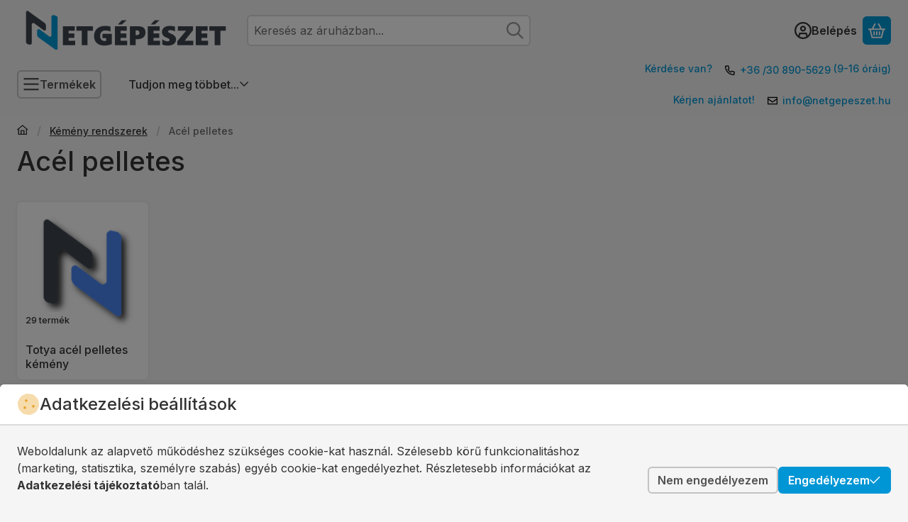

--- FILE ---
content_type: text/html; charset=UTF-8
request_url: https://netgepeszet.hu/sct/370077/Acel-pelletes?action=cat_art_list&ajax=1&prefix=false&page=1&cat_art_list_filter_loaded=0
body_size: 8991
content:









    <script>
<!--
function calc_art_list_min_height() {
    const el = document.getElementById("page_artlist_content");
    if (el) {
        el.style.minHeight = "";
        el.style.minHeight = el.offsetHeight + "px";
    }
}
calc_art_list_min_height();
window.addEventListener("resize", () => calc_art_list_min_height());
window.addEventListener("orientationchange", () => calc_art_list_min_height());
function artlist_formsubmit_artlist(cikkname) {
   cart_add(cikkname,"artlist_");
}
$(document).ready(function(){
	select_base_price("artlist_190193100265",0);
	
	select_base_price("artlist_190193100290",0);
	
	select_base_price("artlist_190193100350",0);
	
	select_base_price("artlist_190193100295",0);
	
	select_base_price("artlist_190193100335",0);
	
	select_base_price("artlist_190193100325",0);
	
	select_base_price("artlist_190193100435",0);
	
	select_base_price("artlist_190193100330",0);
	
	select_base_price("artlist_190193100375",0);
	
	select_base_price("artlist_190193100340",0);
	
	select_base_price("artlist_190193100370",0);
	
	select_base_price("artlist_190193100380",0);
	
	select_base_price("artlist_190193100420",0);
	
	select_base_price("artlist_190193100305",0);
	
	select_base_price("artlist_190193100400",0);
	
});
// -->
</script>


            <div id="page_artlist_content" class="page_content product-list-wrapper">                    <div class="paging-sorting-ordering paging-sorting-ordering--top">
            <div class="container">
                <div class="paging-sorting-ordering__inner">
                    <div class="row gx-5 align-items-center">
                                                <div class="col-auto product-num-col font-s" tabindex="-1">
                            <span class="product-num"><span class="visually-hidden">Összes termék a kategóriában</span>29</span>
                            <span class="product-num__text">termék</span>
                                                    </div>
                        
                                                <div class="viewing-sorting--top order-sm-3 col-auto d-flex align-items-center ms-auto">
                                                                                            <div class="view-select btn-group view-select--top" role="radiogroup" aria-label="Lista nézet">
    
                    <button title="Lista nézet 1" type="button" role="radio"
                aria-checked="true" class="view-select__btn btn btn-sm btn-secondary btn-square active">
            <svg class="icon-set" xmlns="http://www.w3.org/2000/svg" viewBox="0 0 448 512"><!--! Font Awesome Pro 6.3.0 by @fontawesome - https://fontawesome.com License - https://fontawesome.com/license (Commercial License) Copyright 2023 Fonticons, Inc. --><path d="M48 80v96h96V80H48zM0 32H48h96 48V80v96 48H144 48 0V176 80 32zM48 336v96h96V336H48zM0 288H48h96 48v48 96 48H144 48 0V432 336 288zM400 80H304v96h96V80zM304 32h96 48V80v96 48H400 304 256V176 80 32h48zm0 304v96h96V336H304zm-48-48h48 96 48v48 96 48H400 304 256V432 336 288z"/></svg>
        </button>
                    <button title="Lista nézet 2" type="button" role="radio"
                aria-checked="false" class="view-select__btn btn btn-sm btn-secondary btn-square" onclick="location.href=location_href_with_get('change_page_design=2')">
            <svg class="icon-set" xmlns="http://www.w3.org/2000/svg" viewBox="0 0 448 512"><!--! Font Awesome Pro 6.3.0 by @fontawesome - https://fontawesome.com License - https://fontawesome.com/license (Commercial License) Copyright 2023 Fonticons, Inc. --><path d="M88 72v48H40V72H88zM40 32H0V72v48 40H40 88h40V120 72 32H88 40zM88 232v48H40V232H88zM40 192H0v40 48 40H40 88h40V280 232 192H88 40zm0 200H88v48H40V392zM0 352v40 48 40H40 88h40V440 392 352H88 40 0zM248 72v48H200V72h48zM200 32H160V72v48 40h40 48 40V120 72 32H248 200zm0 200h48v48H200V232zm-40-40v40 48 40h40 48 40V280 232 192H248 200 160zm88 200v48H200V392h48zm-48-40H160v40 48 40h40 48 40V440 392 352H248 200zM360 72h48v48H360V72zM320 32V72v48 40h40 48 40V120 72 32H408 360 320zm88 200v48H360V232h48zm-48-40H320v40 48 40h40 48 40V280 232 192H408 360zm0 200h48v48H360V392zm-40-40v40 48 40h40 48 40V440 392 352H408 360 320z"/></svg>
        </button>
                    <button title="Lista nézet 3" type="button" role="radio"
                aria-checked="false" class="view-select__btn btn btn-sm btn-secondary btn-square" onclick="location.href=location_href_with_get('change_page_design=3')">
            <svg class="icon-set" xmlns="http://www.w3.org/2000/svg" viewBox="0 0 512 512"><!--! Font Awesome Pro 6.3.0 by @fontawesome - https://fontawesome.com License - https://fontawesome.com/license (Commercial License) Copyright 2023 Fonticons, Inc. --><path d="M512 224V32H0V224l512 0zM464 336v96l-96 0H144 48l0-96 416 0zm48 96V336 288H464L48 288H0v48 96 48H48l416 0h48V432z"/></svg>
        </button>
    </div>                                                                                    <div class="order order--top flex-shrink-0">
                                <form name="form_art_order1" method="post">
<input name="art_order_sent" value="ok" type="hidden">

                                <div class="order__select-outer form-select-group" title="Sorrend">
                                    <select name="new_art_order" onchange="document.form_art_order1.submit();" class="form-select popular" aria-label="Sorrend" id="new_art_order_top">
                                                                                <option value="popular" selected="selected">Népszerűség szerint</option>
                                                                                <option value="name" >Név szerint (A-Z)</option>
                                                                                <option value="name_desc" >Név szerint (Z-A)</option>
                                                                                <option value="price" >Ár szerint növekvő</option>
                                                                                <option value="price_desc" >Ár szerint csökkenő</option>
                                                                                <option value="time_desc" >Felvitel szerint (legutolsó az első)</option>
                                                                                <option value="time" >Felvitel szerint (legkorábbi az első)</option>
                                                                            </select>
                                </div>
                                </form>

                            </div>
                                                    </div>
                        
                                            </div>
                </div>
            </div>
        </div>
        
                    
    
                


                    
    



    
    
    
    
    




                
    

    
    
                <div class="container" aria-label="termékek" role="region">
            <div role="list" class="grid products js-products type--1 card--1" id="list-artlist_product_list_cat"
                 style="--main-img-width:330px;--main-img-height:330px;"
        >
    
                                

                
    <div role="listitem" class="product list-1-card-1 js-product page_artlist_sku_190193100265"
             id="page_artlist_artlist_190193100265" data-sku="190193100265"
    >
        <div class="product__inner" role="region" aria-label="TOTYA ACÉL PELLETES FÜSTCSŐ GUMIGYŰRŰS 80/250 termék">
                                            			
											
	            
                        <div class="product__img-outer">
                                                    <a class="product__img-link product_link_normal" data-sku="190193100265" href="https://netgepeszet.hu/totya-acel-pelletes-fustcso-gumigyurus-80-250" tabindex="-1" aria-hidden="true">
    <img width="330" height="330"
         alt="TOTYA ACÉL PELLETES FÜSTCSŐ GUMIGYŰRŰS 80/250" title="TOTYA ACÉL PELLETES FÜSTCSŐ GUMIGYŰRŰS 80/250" id="main_image_artlist_190193100265" fetchpriority="high" sizes="auto" class="product__img" src="https://netgepeszet.hu/img/93667/190193100265/330x330,r/190193100265.webp?time=1584698344"
         srcset="https://netgepeszet.hu/img/93667/190193100265/330x330,r/190193100265.webp?time=1584698344 330w,https://netgepeszet.hu/img/93667/190193100265/528x528,r/190193100265.webp?time=1584698344 528w"
    >
</a>
                
                                    
                                    
                                                    
        <div class="product__function-btns">
                                <button type="button" class="btn product-function-btn favourites-btn page_artdet_func_favourites_190193100265 page_artdet_func_favourites_outer_190193100265"
                    id="page_artlist_func_favourites_190193100265" onclick="add_to_favourites(&quot;&quot;,&quot;190193100265&quot;,&quot;page_artlist_func_favourites_190193100265&quot;,&quot;page_artlist_func_favourites_outer_190193100265&quot;,&quot;157528510&quot;);" aria-label="Kedvencekhez">
                    <svg class="icon-set"><use href="#icon-heart"></use></svg>
            </button>
                                    <button type="button" class="btn product-function-btn product__btn-compare page_art_func_compare page_art_func_compare_190193100265"
                aria-label="Összehasonlítás" onclick="popup_compare_dialog(&quot;190193100265&quot;);">
                <svg class="icon-set"><use href="#icon-arrow-right-arrow-left"></use></svg>
        </button>
                    </div>
                    
                                                        			
						<div class="stickers-wrap">
													<div class="stickers" data-orientation="vertical" data-position="on_top_left">
																																																																																																																																																																									<div data-id="29184" class="sticker"
								 									data-preset-image-index="6"
								 								 								 								 style="order: 1;  width: 90px; color: #009723;"
								 data-type="preset_image">

																	<svg style='filter: drop-shadow(1px 1px 2px rgba(0,0,0,0.8));'viewBox="0 0 400 120" fill="none" xmlns="http://www.w3.org/2000/svg">
    <defs>
        <linearGradient id="gradient-6">
            <stop offset="0%" stop-color="currentColor"/>
            <stop offset="100%" stop-color="color-mix(in oklab, currentColor, black 20%)"/>
        </linearGradient>
    </defs>
    <path d="M0 2C0 0.895429 0.895431 0 2 0H398C399.105 0 400 0.895431 400 2V118C400 119.105 399.105 120 398 120H2C0.895429 120 0 119.105 0 118V2Z" fill="currentColor" />
</svg>
								
								
								<span class="sticker-caption" style="color: #FFFFFF;font-weight: 700;font-size: 14px;">Raktáron!</span>							</div>
															</div>
																					
			</div>
			                            </div>
            
                                            			
											
	            
            <div class="product__data">                    <div class="product__lc-1">
                                                                                     
                                                                                                                     <h2 class="product__name"><a class="product__name-link product_link_normal" data-sku="190193100265" href="https://netgepeszet.hu/totya-acel-pelletes-fustcso-gumigyurus-80-250">TOTYA ACÉL PELLETES FÜSTCSŐ GUMIGYŰRŰS 80/250</a></h2>
                                                                                                                                                                                                                                  
        <div class="product__types">
                <div class="product__type type--text" data-tippy="Átmérő Ø" aria-live="polite">
                    <a href="https://netgepeszet.hu/totya-acel-pelletes-fustcso-gumigyurus-80-250" class="product__type-value itself" data-sku="190193100265"
                >
                                80 mm
                            </a>
                            </div>
            </div>
                                                                                                                     
                                                                                                                     
        <div class="product__prices">
        <div class="product__price-base-outer"><span class="product__price-base product-price--base" aria-label="Vételár: 4 037 Ft"><span class="product__price-base-value"><span class='price-gross-format'><span id='price_net_brutto_artlist_190193100265' class='price_net_brutto_artlist_190193100265 price-gross'>4 037</span><span class='price-currency'> Ft</span></span></span></span>
        </div>
                                        </div>
                                                                                                                                         
        <div class="product__stock stock badge only_stock_status on-stock">
                    <svg class="icon-set"><use href="#icon-circle-check"></use></svg>
            <span class="stock__text">
                                Raktáron
                                                <span class="stock__qty-and-unit">
                    (1&nbsp;DB)                </span>
                            </span>
            </div>
                                                                            </div>
                                        <div class="product__lc-2">
                                                                                     
<div class="product__main">                        <div class="product__main-btn-col">
            <button class="product-main-btn product__details-btn btn" onclick="location.href='https://netgepeszet.hu/totya-acel-pelletes-fustcso-gumigyurus-80-250'" type="button" data-text="Részletek" title="Részletek" aria-label="Részletek">
                <svg class="icon-set"><use href="#icon-arrow-right"></use></svg>
            </button>
        </div>
            </div>
                                                                        </div>
                    </div>
        </div>
    </div>
                
    <div role="listitem" class="product list-1-card-1 js-product page_artlist_sku_190193100290"
             id="page_artlist_artlist_190193100290" data-sku="190193100290"
    >
        <div class="product__inner" role="region" aria-label="TOTYA ACÉL PELLETES FÜSTCSŐ GUMIGYŰRŰS 100/250 termék">
                                            			
											
	            
                        <div class="product__img-outer">
                                                    <a class="product__img-link product_link_normal" data-sku="190193100290" href="https://netgepeszet.hu/totya-acel-pelletes-fustcso-gumigyurus-100-250" tabindex="-1" aria-hidden="true">
    <img width="330" height="330"
         alt="TOTYA ACÉL PELLETES FÜSTCSŐ GUMIGYŰRŰS 100/250" title="TOTYA ACÉL PELLETES FÜSTCSŐ GUMIGYŰRŰS 100/250" id="main_image_artlist_190193100290" loading="lazy" sizes="auto" class="product__img" src="https://netgepeszet.hu/img/93667/190193100290/330x330,r/190193100290.webp?time=1584698345"
         srcset="https://netgepeszet.hu/img/93667/190193100290/330x330,r/190193100290.webp?time=1584698345 330w,https://netgepeszet.hu/img/93667/190193100290/528x528,r/190193100290.webp?time=1584698345 528w"
    >
</a>
                
                                    
                                    
                                                    
        <div class="product__function-btns">
                                <button type="button" class="btn product-function-btn favourites-btn page_artdet_func_favourites_190193100290 page_artdet_func_favourites_outer_190193100290"
                    id="page_artlist_func_favourites_190193100290" onclick="add_to_favourites(&quot;&quot;,&quot;190193100290&quot;,&quot;page_artlist_func_favourites_190193100290&quot;,&quot;page_artlist_func_favourites_outer_190193100290&quot;,&quot;157528525&quot;);" aria-label="Kedvencekhez">
                    <svg class="icon-set"><use href="#icon-heart"></use></svg>
            </button>
                                    <button type="button" class="btn product-function-btn product__btn-compare page_art_func_compare page_art_func_compare_190193100290"
                aria-label="Összehasonlítás" onclick="popup_compare_dialog(&quot;190193100290&quot;);">
                <svg class="icon-set"><use href="#icon-arrow-right-arrow-left"></use></svg>
        </button>
                    </div>
                    
                                                        			
						<div class="stickers-wrap">
													<div class="stickers" data-orientation="vertical" data-position="on_top_left">
																																																																																																																																																																									<div data-id="29184" class="sticker"
								 									data-preset-image-index="6"
								 								 								 								 style="order: 1;  width: 90px; color: #009723;"
								 data-type="preset_image">

																	<svg style='filter: drop-shadow(1px 1px 2px rgba(0,0,0,0.8));'viewBox="0 0 400 120" fill="none" xmlns="http://www.w3.org/2000/svg">
    <defs>
        <linearGradient id="gradient-6">
            <stop offset="0%" stop-color="currentColor"/>
            <stop offset="100%" stop-color="color-mix(in oklab, currentColor, black 20%)"/>
        </linearGradient>
    </defs>
    <path d="M0 2C0 0.895429 0.895431 0 2 0H398C399.105 0 400 0.895431 400 2V118C400 119.105 399.105 120 398 120H2C0.895429 120 0 119.105 0 118V2Z" fill="currentColor" />
</svg>
								
								
								<span class="sticker-caption" style="color: #FFFFFF;font-weight: 700;font-size: 14px;">Raktáron!</span>							</div>
															</div>
																					
			</div>
			                            </div>
            
                                            			
											
	            
            <div class="product__data">                    <div class="product__lc-1">
                                                                                     
                                                                                                                     <h2 class="product__name"><a class="product__name-link product_link_normal" data-sku="190193100290" href="https://netgepeszet.hu/totya-acel-pelletes-fustcso-gumigyurus-100-250">TOTYA ACÉL PELLETES FÜSTCSŐ GUMIGYŰRŰS 100/250</a></h2>
                                                                                                                                                                                                                                  
        <div class="product__types">
                <div class="product__type type--text" data-tippy="Átmérő Ø" aria-live="polite">
                    <a href="https://netgepeszet.hu/totya-acel-pelletes-fustcso-gumigyurus-80-250" class="product__type-value" data-sku="190193100265"
                >
                                80 mm
                            </a>
                            </div>
            </div>
                                                                                                                     
                                                                                                                     
        <div class="product__prices">
        <div class="product__price-base-outer"><span class="product__price-base product-price--base" aria-label="Vételár: 4 959 Ft"><span class="product__price-base-value"><span class='price-gross-format'><span id='price_net_brutto_artlist_190193100290' class='price_net_brutto_artlist_190193100290 price-gross'>4 959</span><span class='price-currency'> Ft</span></span></span></span>
        </div>
                                        </div>
                                                                                                                                         
        <div class="product__stock stock badge only_stock_status on-stock">
                    <svg class="icon-set"><use href="#icon-circle-check"></use></svg>
            <span class="stock__text">
                                Raktáron
                                                <span class="stock__qty-and-unit">
                    (2&nbsp;DB)                </span>
                            </span>
            </div>
                                                                            </div>
                                        <div class="product__lc-2">
                                                                                     
<div class="product__main">                        <div class="product__main-btn-col">
            <button class="product-main-btn product__details-btn btn" onclick="location.href='https://netgepeszet.hu/totya-acel-pelletes-fustcso-gumigyurus-100-250'" type="button" data-text="Részletek" title="Részletek" aria-label="Részletek">
                <svg class="icon-set"><use href="#icon-arrow-right"></use></svg>
            </button>
        </div>
            </div>
                                                                        </div>
                    </div>
        </div>
    </div>
                
    <div role="listitem" class="product list-1-card-1 js-product page_artlist_sku_190193100350"
             id="page_artlist_artlist_190193100350" data-sku="190193100350"
    >
        <div class="product__inner" role="region" aria-label="TOTYA ACÉL PELLETES KÖNYÖK GUMIGYŰRŰS 100/90 termék">
                                            			
											
	            
                        <div class="product__img-outer">
                                                    <a class="product__img-link product_link_normal" data-sku="190193100350" href="https://netgepeszet.hu/totya-acel-pelletes-konyok-gumigyurus-100-90" tabindex="-1" aria-hidden="true">
    <img width="330" height="330"
         alt="TOTYA ACÉL PELLETES KÖNYÖK GUMIGYŰRŰS 100/90" title="TOTYA ACÉL PELLETES KÖNYÖK GUMIGYŰRŰS 100/90" id="main_image_artlist_190193100350" loading="lazy" sizes="auto" class="product__img" src="https://netgepeszet.hu/img/93667/190193100350/330x330,r/190193100350.webp?time=1584698347"
         srcset="https://netgepeszet.hu/img/93667/190193100350/330x330,r/190193100350.webp?time=1584698347 330w,https://netgepeszet.hu/img/93667/190193100350/660x660,r/190193100350.webp?time=1584698347 660w"
    >
</a>
                
                                    
                                    
                                                    
        <div class="product__function-btns">
                                <button type="button" class="btn product-function-btn favourites-btn page_artdet_func_favourites_190193100350 page_artdet_func_favourites_outer_190193100350"
                    id="page_artlist_func_favourites_190193100350" onclick="add_to_favourites(&quot;&quot;,&quot;190193100350&quot;,&quot;page_artlist_func_favourites_190193100350&quot;,&quot;page_artlist_func_favourites_outer_190193100350&quot;,&quot;157528561&quot;);" aria-label="Kedvencekhez">
                    <svg class="icon-set"><use href="#icon-heart"></use></svg>
            </button>
                                    <button type="button" class="btn product-function-btn product__btn-compare page_art_func_compare page_art_func_compare_190193100350"
                aria-label="Összehasonlítás" onclick="popup_compare_dialog(&quot;190193100350&quot;);">
                <svg class="icon-set"><use href="#icon-arrow-right-arrow-left"></use></svg>
        </button>
                    </div>
                    
                                                        			
						<div class="stickers-wrap">
													<div class="stickers" data-orientation="vertical" data-position="on_top_left">
																																																																																																																																																																									<div data-id="29184" class="sticker"
								 									data-preset-image-index="6"
								 								 								 								 style="order: 1;  width: 90px; color: #009723;"
								 data-type="preset_image">

																	<svg style='filter: drop-shadow(1px 1px 2px rgba(0,0,0,0.8));'viewBox="0 0 400 120" fill="none" xmlns="http://www.w3.org/2000/svg">
    <defs>
        <linearGradient id="gradient-6">
            <stop offset="0%" stop-color="currentColor"/>
            <stop offset="100%" stop-color="color-mix(in oklab, currentColor, black 20%)"/>
        </linearGradient>
    </defs>
    <path d="M0 2C0 0.895429 0.895431 0 2 0H398C399.105 0 400 0.895431 400 2V118C400 119.105 399.105 120 398 120H2C0.895429 120 0 119.105 0 118V2Z" fill="currentColor" />
</svg>
								
								
								<span class="sticker-caption" style="color: #FFFFFF;font-weight: 700;font-size: 14px;">Raktáron!</span>							</div>
															</div>
																					
			</div>
			                            </div>
            
                                            			
											
	            
            <div class="product__data">                    <div class="product__lc-1">
                                                                                     
                                                                                                                     <h2 class="product__name"><a class="product__name-link product_link_normal" data-sku="190193100350" href="https://netgepeszet.hu/totya-acel-pelletes-konyok-gumigyurus-100-90">TOTYA ACÉL PELLETES KÖNYÖK GUMIGYŰRŰS 100/90</a></h2>
                                                                                                                                                                                                                                  
                                                                                                                     
                                                                                                                     
        <div class="product__prices">
        <div class="product__price-base-outer"><span class="product__price-base product-price--base" aria-label="Vételár: 6 406 Ft"><span class="product__price-base-value"><span class='price-gross-format'><span id='price_net_brutto_artlist_190193100350' class='price_net_brutto_artlist_190193100350 price-gross'>6 406</span><span class='price-currency'> Ft</span></span></span></span>
        </div>
                                        </div>
                                                                                                                                         
        <div class="product__stock stock badge only_stock_status on-stock">
                    <svg class="icon-set"><use href="#icon-circle-check"></use></svg>
            <span class="stock__text">
                                Raktáron
                                                <span class="stock__qty-and-unit">
                    (3&nbsp;DB)                </span>
                            </span>
            </div>
                                                                            </div>
                                        <div class="product__lc-2">
                                                                                     
<div class="product__main">                                                                    <input name="db_artlist_190193100350" id="db_artlist_190193100350" type="hidden" value="1"
                   data-min="1" data-max="999999" data-step="1"
            >
            
                        <div class="product__main-btn-col">
                                                <button class="product-main-btn product__cart-btn btn" onclick="cart_add('190193100350','artlist_');" type="button" data-text="Kosárba" aria-label="Kosárba">
                    <svg class="icon-set"><use href="#icon-basket-shopping"></use></svg>
                </button>
                            </div>
            </div>
                                                                        </div>
                    </div>
        </div>
    </div>
                
    <div role="listitem" class="product list-1-card-1 js-product page_artlist_sku_190193100295"
             id="page_artlist_artlist_190193100295" data-sku="190193100295"
    >
        <div class="product__inner" role="region" aria-label="TOTYA ACÉL PELLETES FÜSTCSŐ GUMIGYŰRŰS 100/500 termék">
                                            			
											
	            
                        <div class="product__img-outer">
                                                    <a class="product__img-link product_link_normal" data-sku="190193100295" href="https://netgepeszet.hu/totya-acel-pelletes-fustcso-gumigyurus-100-500" tabindex="-1" aria-hidden="true">
    <img width="330" height="330"
         alt="TOTYA ACÉL PELLETES FÜSTCSŐ GUMIGYŰRŰS 100/500" title="TOTYA ACÉL PELLETES FÜSTCSŐ GUMIGYŰRŰS 100/500" id="main_image_artlist_190193100295" loading="lazy" sizes="auto" class="product__img" src="https://netgepeszet.hu/img/93667/190193100295/330x330,r/190193100295.webp?time=1584698345"
         srcset="https://netgepeszet.hu/img/93667/190193100295/330x330,r/190193100295.webp?time=1584698345 330w,https://netgepeszet.hu/img/93667/190193100295/528x528,r/190193100295.webp?time=1584698345 528w"
    >
</a>
                
                                    
                                    
                                                    
        <div class="product__function-btns">
                                <button type="button" class="btn product-function-btn favourites-btn page_artdet_func_favourites_190193100295 page_artdet_func_favourites_outer_190193100295"
                    id="page_artlist_func_favourites_190193100295" onclick="add_to_favourites(&quot;&quot;,&quot;190193100295&quot;,&quot;page_artlist_func_favourites_190193100295&quot;,&quot;page_artlist_func_favourites_outer_190193100295&quot;,&quot;157528528&quot;);" aria-label="Kedvencekhez">
                    <svg class="icon-set"><use href="#icon-heart"></use></svg>
            </button>
                                    <button type="button" class="btn product-function-btn product__btn-compare page_art_func_compare page_art_func_compare_190193100295"
                aria-label="Összehasonlítás" onclick="popup_compare_dialog(&quot;190193100295&quot;);">
                <svg class="icon-set"><use href="#icon-arrow-right-arrow-left"></use></svg>
        </button>
                    </div>
                    
                                                        			
						<div class="stickers-wrap">
													<div class="stickers" data-orientation="vertical" data-position="on_top_left">
																																																																																																																																																																									<div data-id="29184" class="sticker"
								 									data-preset-image-index="6"
								 								 								 								 style="order: 1;  width: 90px; color: #009723;"
								 data-type="preset_image">

																	<svg style='filter: drop-shadow(1px 1px 2px rgba(0,0,0,0.8));'viewBox="0 0 400 120" fill="none" xmlns="http://www.w3.org/2000/svg">
    <defs>
        <linearGradient id="gradient-6">
            <stop offset="0%" stop-color="currentColor"/>
            <stop offset="100%" stop-color="color-mix(in oklab, currentColor, black 20%)"/>
        </linearGradient>
    </defs>
    <path d="M0 2C0 0.895429 0.895431 0 2 0H398C399.105 0 400 0.895431 400 2V118C400 119.105 399.105 120 398 120H2C0.895429 120 0 119.105 0 118V2Z" fill="currentColor" />
</svg>
								
								
								<span class="sticker-caption" style="color: #FFFFFF;font-weight: 700;font-size: 14px;">Raktáron!</span>							</div>
															</div>
																					
			</div>
			                            </div>
            
                                            			
											
	            
            <div class="product__data">                    <div class="product__lc-1">
                                                                                     
                                                                                                                     <h2 class="product__name"><a class="product__name-link product_link_normal" data-sku="190193100295" href="https://netgepeszet.hu/totya-acel-pelletes-fustcso-gumigyurus-100-500">TOTYA ACÉL PELLETES FÜSTCSŐ GUMIGYŰRŰS 100/500</a></h2>
                                                                                                                                                                                                                                  
        <div class="product__types">
                <div class="product__type type--text" data-tippy="Átmérő Ø" aria-live="polite">
                    <a href="https://netgepeszet.hu/totya-acel-pelletes-fustcso-gumigyurus-100-500" class="product__type-value itself" data-sku="190193100295"
                >
                                100 mm
                            </a>
                            </div>
            </div>
                                                                                                                     
                                                                                                                     
        <div class="product__prices">
        <div class="product__price-base-outer"><span class="product__price-base product-price--base" aria-label="Vételár: 6 439 Ft"><span class="product__price-base-value"><span class='price-gross-format'><span id='price_net_brutto_artlist_190193100295' class='price_net_brutto_artlist_190193100295 price-gross'>6 439</span><span class='price-currency'> Ft</span></span></span></span>
        </div>
                                        </div>
                                                                                                                                         
        <div class="product__stock stock badge only_stock_status on-stock">
                    <svg class="icon-set"><use href="#icon-circle-check"></use></svg>
            <span class="stock__text">
                                Raktáron
                                                <span class="stock__qty-and-unit">
                    (2&nbsp;DB)                </span>
                            </span>
            </div>
                                                                            </div>
                                        <div class="product__lc-2">
                                                                                     
<div class="product__main">                        <div class="product__main-btn-col">
            <button class="product-main-btn product__details-btn btn" onclick="location.href='https://netgepeszet.hu/totya-acel-pelletes-fustcso-gumigyurus-100-500'" type="button" data-text="Részletek" title="Részletek" aria-label="Részletek">
                <svg class="icon-set"><use href="#icon-arrow-right"></use></svg>
            </button>
        </div>
            </div>
                                                                        </div>
                    </div>
        </div>
    </div>
                
    <div role="listitem" class="product list-1-card-1 js-product page_artlist_sku_190193100335"
             id="page_artlist_artlist_190193100335" data-sku="190193100335"
    >
        <div class="product__inner" role="region" aria-label="TOTYA ACÉL PELLETES KÖNYÖK GUMIGYŰRŰS 80/45 termék">
                                            			
											
	            
                        <div class="product__img-outer">
                                                    <a class="product__img-link product_link_normal" data-sku="190193100335" href="https://netgepeszet.hu/totya-acel-pelletes-konyok-gumigyurus-80-45" tabindex="-1" aria-hidden="true">
    <img width="330" height="330"
         alt="TOTYA ACÉL PELLETES KÖNYÖK GUMIGYŰRŰS 80/45" title="TOTYA ACÉL PELLETES KÖNYÖK GUMIGYŰRŰS 80/45" id="main_image_artlist_190193100335" loading="lazy" sizes="auto" class="product__img" src="https://netgepeszet.hu/img/93667/190193100335/330x330,r/190193100335.webp?time=1584698346"
         srcset="https://netgepeszet.hu/img/93667/190193100335/330x330,r/190193100335.webp?time=1584698346 330w,https://netgepeszet.hu/img/93667/190193100335/528x528,r/190193100335.webp?time=1584698346 528w"
    >
</a>
                
                                    
                                    
                                                    
        <div class="product__function-btns">
                                <button type="button" class="btn product-function-btn favourites-btn page_artdet_func_favourites_190193100335 page_artdet_func_favourites_outer_190193100335"
                    id="page_artlist_func_favourites_190193100335" onclick="add_to_favourites(&quot;&quot;,&quot;190193100335&quot;,&quot;page_artlist_func_favourites_190193100335&quot;,&quot;page_artlist_func_favourites_outer_190193100335&quot;,&quot;157528552&quot;);" aria-label="Kedvencekhez">
                    <svg class="icon-set"><use href="#icon-heart"></use></svg>
            </button>
                                    <button type="button" class="btn product-function-btn product__btn-compare page_art_func_compare page_art_func_compare_190193100335"
                aria-label="Összehasonlítás" onclick="popup_compare_dialog(&quot;190193100335&quot;);">
                <svg class="icon-set"><use href="#icon-arrow-right-arrow-left"></use></svg>
        </button>
                    </div>
                    
                                                        			
						<div class="stickers-wrap">
													<div class="stickers" data-orientation="vertical" data-position="on_top_left">
																																																																																																																																																																									<div data-id="29184" class="sticker"
								 									data-preset-image-index="6"
								 								 								 								 style="order: 1;  width: 90px; color: #009723;"
								 data-type="preset_image">

																	<svg style='filter: drop-shadow(1px 1px 2px rgba(0,0,0,0.8));'viewBox="0 0 400 120" fill="none" xmlns="http://www.w3.org/2000/svg">
    <defs>
        <linearGradient id="gradient-6">
            <stop offset="0%" stop-color="currentColor"/>
            <stop offset="100%" stop-color="color-mix(in oklab, currentColor, black 20%)"/>
        </linearGradient>
    </defs>
    <path d="M0 2C0 0.895429 0.895431 0 2 0H398C399.105 0 400 0.895431 400 2V118C400 119.105 399.105 120 398 120H2C0.895429 120 0 119.105 0 118V2Z" fill="currentColor" />
</svg>
								
								
								<span class="sticker-caption" style="color: #FFFFFF;font-weight: 700;font-size: 14px;">Raktáron!</span>							</div>
															</div>
																					
			</div>
			                            </div>
            
                                            			
											
	            
            <div class="product__data">                    <div class="product__lc-1">
                                                                                     
                                                                                                                     <h2 class="product__name"><a class="product__name-link product_link_normal" data-sku="190193100335" href="https://netgepeszet.hu/totya-acel-pelletes-konyok-gumigyurus-80-45">TOTYA ACÉL PELLETES KÖNYÖK GUMIGYŰRŰS 80/45</a></h2>
                                                                                                                                                                                                                                  
        <div class="product__types">
                <div class="product__type type--text" data-tippy="Átmérő Ø" aria-live="polite">
                    <a href="https://netgepeszet.hu/totya-acel-pelletes-konyok-gumigyurus-80-45" class="product__type-value itself" data-sku="190193100335"
                >
                                80 mm
                            </a>
                                <a href="https://netgepeszet.hu/totya-acel-pelletes-konyok-gumigyurus-100-45" class="product__type-value" data-sku="190193100345"
                >
                                100 mm
                            </a>
                            </div>
            </div>
                                                                                                                     
                                                                                                                     
        <div class="product__prices">
        <div class="product__price-base-outer"><span class="product__price-base product-price--base" aria-label="Vételár: 4 636 Ft"><span class="product__price-base-value"><span class='price-gross-format'><span id='price_net_brutto_artlist_190193100335' class='price_net_brutto_artlist_190193100335 price-gross'>4 636</span><span class='price-currency'> Ft</span></span></span></span>
        </div>
                                        </div>
                                                                                                                                         
        <div class="product__stock stock badge only_stock_status on-stock">
                    <svg class="icon-set"><use href="#icon-circle-check"></use></svg>
            <span class="stock__text">
                                Raktáron
                                                <span class="stock__qty-and-unit">
                    (2&nbsp;DB)                </span>
                            </span>
            </div>
                                                                            </div>
                                        <div class="product__lc-2">
                                                                                     
<div class="product__main">                        <div class="product__main-btn-col">
            <button class="product-main-btn product__details-btn btn" onclick="location.href='https://netgepeszet.hu/totya-acel-pelletes-konyok-gumigyurus-80-45'" type="button" data-text="Részletek" title="Részletek" aria-label="Részletek">
                <svg class="icon-set"><use href="#icon-arrow-right"></use></svg>
            </button>
        </div>
            </div>
                                                                        </div>
                    </div>
        </div>
    </div>
                
    <div role="listitem" class="product list-1-card-1 js-product page_artlist_sku_190193100325"
             id="page_artlist_artlist_190193100325" data-sku="190193100325"
    >
        <div class="product__inner" role="region" aria-label="  TOTYA ACÉL PELLETES KÖNYÖK GUMIGYŰRŰS TISZTÍTÓNYÍLÁSSA 100/45 termék">
                                            			
											
	            
                        <div class="product__img-outer">
                                                    <a class="product__img-link product_link_normal" data-sku="190193100325" href="https://netgepeszet.hu/totya-acel-pelletes-konyok-gumigyurus-tisztitonyilassa-100-45" tabindex="-1" aria-hidden="true">
    <img width="330" height="330"
         alt="  TOTYA ACÉL PELLETES KÖNYÖK GUMIGYŰRŰS TISZTÍTÓNYÍLÁSSA 100/45" title="  TOTYA ACÉL PELLETES KÖNYÖK GUMIGYŰRŰS TISZTÍTÓNYÍLÁSSA 100/45" id="main_image_artlist_190193100325" loading="lazy" sizes="auto" class="product__img" src="https://netgepeszet.hu/img/93667/190193100325/330x330,r/190193100325.webp?time=1584698346"
         srcset="https://netgepeszet.hu/img/93667/190193100325/330x330,r/190193100325.webp?time=1584698346 330w,https://netgepeszet.hu/img/93667/190193100325/528x528,r/190193100325.webp?time=1584698346 528w"
    >
</a>
                
                                    
                                    
                                                    
        <div class="product__function-btns">
                                <button type="button" class="btn product-function-btn favourites-btn page_artdet_func_favourites_190193100325 page_artdet_func_favourites_outer_190193100325"
                    id="page_artlist_func_favourites_190193100325" onclick="add_to_favourites(&quot;&quot;,&quot;190193100325&quot;,&quot;page_artlist_func_favourites_190193100325&quot;,&quot;page_artlist_func_favourites_outer_190193100325&quot;,&quot;157528546&quot;);" aria-label="Kedvencekhez">
                    <svg class="icon-set"><use href="#icon-heart"></use></svg>
            </button>
                                    <button type="button" class="btn product-function-btn product__btn-compare page_art_func_compare page_art_func_compare_190193100325"
                aria-label="Összehasonlítás" onclick="popup_compare_dialog(&quot;190193100325&quot;);">
                <svg class="icon-set"><use href="#icon-arrow-right-arrow-left"></use></svg>
        </button>
                    </div>
                    
                                                        			
						<div class="stickers-wrap">
													<div class="stickers" data-orientation="vertical" data-position="on_top_left">
																																																																																																																																																																									<div data-id="29184" class="sticker"
								 									data-preset-image-index="6"
								 								 								 								 style="order: 1;  width: 90px; color: #009723;"
								 data-type="preset_image">

																	<svg style='filter: drop-shadow(1px 1px 2px rgba(0,0,0,0.8));'viewBox="0 0 400 120" fill="none" xmlns="http://www.w3.org/2000/svg">
    <defs>
        <linearGradient id="gradient-6">
            <stop offset="0%" stop-color="currentColor"/>
            <stop offset="100%" stop-color="color-mix(in oklab, currentColor, black 20%)"/>
        </linearGradient>
    </defs>
    <path d="M0 2C0 0.895429 0.895431 0 2 0H398C399.105 0 400 0.895431 400 2V118C400 119.105 399.105 120 398 120H2C0.895429 120 0 119.105 0 118V2Z" fill="currentColor" />
</svg>
								
								
								<span class="sticker-caption" style="color: #FFFFFF;font-weight: 700;font-size: 14px;">Raktáron!</span>							</div>
															</div>
																					
			</div>
			                            </div>
            
                                            			
											
	            
            <div class="product__data">                    <div class="product__lc-1">
                                                                                     
                                                                                                                     <h2 class="product__name"><a class="product__name-link product_link_normal" data-sku="190193100325" href="https://netgepeszet.hu/totya-acel-pelletes-konyok-gumigyurus-tisztitonyilassa-100-45">  TOTYA ACÉL PELLETES KÖNYÖK GUMIGYŰRŰS TISZTÍTÓNYÍLÁSSA 100/45</a></h2>
                                                                                                                                                                                                                                  
        <div class="product__types">
                <div class="product__type type--text" data-tippy="Átmérő Ø" aria-live="polite">
                    <a href="https://netgepeszet.hu/totya-acel-pelletes-konyok-gumigyurus-tisztitonyilassa-80-45" class="product__type-value" data-sku="190193100315"
                >
                                80 mm
                            </a>
                                <a href="https://netgepeszet.hu/totya-acel-pelletes-konyok-gumigyurus-tisztitonyilassa-100-45" class="product__type-value itself" data-sku="190193100325"
                >
                                100 mm
                            </a>
                            </div>
            </div>
                                                                                                                     
                                                                                                                     
        <div class="product__prices">
        <div class="product__price-base-outer"><span class="product__price-base product-price--base" aria-label="Vételár: 10 649 Ft"><span class="product__price-base-value"><span class='price-gross-format'><span id='price_net_brutto_artlist_190193100325' class='price_net_brutto_artlist_190193100325 price-gross'>10 649</span><span class='price-currency'> Ft</span></span></span></span>
        </div>
                                        </div>
                                                                                                                                         
        <div class="product__stock stock badge only_stock_status on-stock">
                    <svg class="icon-set"><use href="#icon-circle-check"></use></svg>
            <span class="stock__text">
                                Raktáron
                                                <span class="stock__qty-and-unit">
                    (1&nbsp;DB)                </span>
                            </span>
            </div>
                                                                            </div>
                                        <div class="product__lc-2">
                                                                                     
<div class="product__main">                        <div class="product__main-btn-col">
            <button class="product-main-btn product__details-btn btn" onclick="location.href='https://netgepeszet.hu/totya-acel-pelletes-konyok-gumigyurus-tisztitonyilassa-100-45'" type="button" data-text="Részletek" title="Részletek" aria-label="Részletek">
                <svg class="icon-set"><use href="#icon-arrow-right"></use></svg>
            </button>
        </div>
            </div>
                                                                        </div>
                    </div>
        </div>
    </div>
                
    <div role="listitem" class="product list-1-card-1 js-product page_artlist_sku_190193100435"
             id="page_artlist_artlist_190193100435" data-sku="190193100435"
    >
        <div class="product__inner" role="region" aria-label="TOTYA ACÉL PELLETES TOLDÓ 80 GUMIGY. termék">
                                            			
											
	            
                        <div class="product__img-outer">
                                                    <a class="product__img-link product_link_normal" data-sku="190193100435" href="https://netgepeszet.hu/totya-acel-pelletes-toldo-80-gumigy" tabindex="-1" aria-hidden="true">
    <img width="330" height="330"
         alt="TOTYA ACÉL PELLETES TOLDÓ 80 GUMIGY." title="TOTYA ACÉL PELLETES TOLDÓ 80 GUMIGY." id="main_image_artlist_190193100435" loading="lazy" sizes="auto" class="product__img" src="https://netgepeszet.hu/img/93667/190193100435/330x330,r/190193100435.webp"
         srcset="https://netgepeszet.hu/img/93667/190193100435/330x330,r/190193100435.webp 330w"
    >
</a>
                
                                    
                                    
                                                    
        <div class="product__function-btns">
                                <button type="button" class="btn product-function-btn favourites-btn page_artdet_func_favourites_190193100435 page_artdet_func_favourites_outer_190193100435"
                    id="page_artlist_func_favourites_190193100435" onclick="add_to_favourites(&quot;&quot;,&quot;190193100435&quot;,&quot;page_artlist_func_favourites_190193100435&quot;,&quot;page_artlist_func_favourites_outer_190193100435&quot;,&quot;166150091&quot;);" aria-label="Kedvencekhez">
                    <svg class="icon-set"><use href="#icon-heart"></use></svg>
            </button>
                                    <button type="button" class="btn product-function-btn product__btn-compare page_art_func_compare page_art_func_compare_190193100435"
                aria-label="Összehasonlítás" onclick="popup_compare_dialog(&quot;190193100435&quot;);">
                <svg class="icon-set"><use href="#icon-arrow-right-arrow-left"></use></svg>
        </button>
                    </div>
                    
                                                        			
						<div class="stickers-wrap">
													<div class="stickers" data-orientation="vertical" data-position="on_top_left">
																																																																																																																																																																									<div data-id="29184" class="sticker"
								 									data-preset-image-index="6"
								 								 								 								 style="order: 1;  width: 90px; color: #009723;"
								 data-type="preset_image">

																	<svg style='filter: drop-shadow(1px 1px 2px rgba(0,0,0,0.8));'viewBox="0 0 400 120" fill="none" xmlns="http://www.w3.org/2000/svg">
    <defs>
        <linearGradient id="gradient-6">
            <stop offset="0%" stop-color="currentColor"/>
            <stop offset="100%" stop-color="color-mix(in oklab, currentColor, black 20%)"/>
        </linearGradient>
    </defs>
    <path d="M0 2C0 0.895429 0.895431 0 2 0H398C399.105 0 400 0.895431 400 2V118C400 119.105 399.105 120 398 120H2C0.895429 120 0 119.105 0 118V2Z" fill="currentColor" />
</svg>
								
								
								<span class="sticker-caption" style="color: #FFFFFF;font-weight: 700;font-size: 14px;">Raktáron!</span>							</div>
															</div>
																					
			</div>
			                            </div>
            
                                            			
											
	            
            <div class="product__data">                    <div class="product__lc-1">
                                                                                     
                                                                                                                     <h2 class="product__name"><a class="product__name-link product_link_normal" data-sku="190193100435" href="https://netgepeszet.hu/totya-acel-pelletes-toldo-80-gumigy">TOTYA ACÉL PELLETES TOLDÓ 80 GUMIGY.</a></h2>
                                                                                                                                                                                                                                  
                                                                                                                     
                                                                                                                     
        <div class="product__prices">
        <div class="product__price-base-outer"><span class="product__price-base product-price--base" aria-label="Vételár: 3 302 Ft"><span class="product__price-base-value"><span class='price-gross-format'><span id='price_net_brutto_artlist_190193100435' class='price_net_brutto_artlist_190193100435 price-gross'>3 302</span><span class='price-currency'> Ft</span></span></span></span>
        </div>
                                        </div>
                                                                                                                                         
        <div class="product__stock stock badge only_stock_status on-stock">
                    <svg class="icon-set"><use href="#icon-circle-check"></use></svg>
            <span class="stock__text">
                                Raktáron
                                                <span class="stock__qty-and-unit">
                    (2&nbsp;DB)                </span>
                            </span>
            </div>
                                                                            </div>
                                        <div class="product__lc-2">
                                                                                     
<div class="product__main">                                                                    <input name="db_artlist_190193100435" id="db_artlist_190193100435" type="hidden" value="1"
                   data-min="1" data-max="999999" data-step="1"
            >
            
                        <div class="product__main-btn-col">
                                                <button class="product-main-btn product__cart-btn btn" onclick="cart_add('190193100435','artlist_');" type="button" data-text="Kosárba" aria-label="Kosárba">
                    <svg class="icon-set"><use href="#icon-basket-shopping"></use></svg>
                </button>
                            </div>
            </div>
                                                                        </div>
                    </div>
        </div>
    </div>
                
    <div role="listitem" class="product list-1-card-1 js-product page_artlist_sku_190193100330"
             id="page_artlist_artlist_190193100330" data-sku="190193100330"
    >
        <div class="product__inner" role="region" aria-label="  TOTYA ACÉL PELLETES KÖNYÖK GUMIGYŰRŰS TISZTÍTÓNYÍLÁSSA 100/90 termék">
                                            			
											
	            
                        <div class="product__img-outer">
                                                    <a class="product__img-link product_link_normal" data-sku="190193100330" href="https://netgepeszet.hu/totya-acel-pelletes-konyok-gumigyurus-tisztitonyilassa-100-90" tabindex="-1" aria-hidden="true">
    <img width="330" height="330"
         alt="  TOTYA ACÉL PELLETES KÖNYÖK GUMIGYŰRŰS TISZTÍTÓNYÍLÁSSA 100/90" title="  TOTYA ACÉL PELLETES KÖNYÖK GUMIGYŰRŰS TISZTÍTÓNYÍLÁSSA 100/90" id="main_image_artlist_190193100330" loading="lazy" sizes="auto" class="product__img" src="https://netgepeszet.hu/img/93667/190193100330/330x330,r/190193100330.webp?time=1584698346"
         srcset="https://netgepeszet.hu/img/93667/190193100330/330x330,r/190193100330.webp?time=1584698346 330w,https://netgepeszet.hu/img/93667/190193100330/594x594,r/190193100330.webp?time=1584698346 594w"
    >
</a>
                
                                    
                                    
                                                    
        <div class="product__function-btns">
                                <button type="button" class="btn product-function-btn favourites-btn page_artdet_func_favourites_190193100330 page_artdet_func_favourites_outer_190193100330"
                    id="page_artlist_func_favourites_190193100330" onclick="add_to_favourites(&quot;&quot;,&quot;190193100330&quot;,&quot;page_artlist_func_favourites_190193100330&quot;,&quot;page_artlist_func_favourites_outer_190193100330&quot;,&quot;157528549&quot;);" aria-label="Kedvencekhez">
                    <svg class="icon-set"><use href="#icon-heart"></use></svg>
            </button>
                                    <button type="button" class="btn product-function-btn product__btn-compare page_art_func_compare page_art_func_compare_190193100330"
                aria-label="Összehasonlítás" onclick="popup_compare_dialog(&quot;190193100330&quot;);">
                <svg class="icon-set"><use href="#icon-arrow-right-arrow-left"></use></svg>
        </button>
                    </div>
                    
                                                        			
						<div class="stickers-wrap">
													<div class="stickers" data-orientation="vertical" data-position="on_top_left">
																																																																																																																																																																									<div data-id="29184" class="sticker"
								 									data-preset-image-index="6"
								 								 								 								 style="order: 1;  width: 90px; color: #009723;"
								 data-type="preset_image">

																	<svg style='filter: drop-shadow(1px 1px 2px rgba(0,0,0,0.8));'viewBox="0 0 400 120" fill="none" xmlns="http://www.w3.org/2000/svg">
    <defs>
        <linearGradient id="gradient-6">
            <stop offset="0%" stop-color="currentColor"/>
            <stop offset="100%" stop-color="color-mix(in oklab, currentColor, black 20%)"/>
        </linearGradient>
    </defs>
    <path d="M0 2C0 0.895429 0.895431 0 2 0H398C399.105 0 400 0.895431 400 2V118C400 119.105 399.105 120 398 120H2C0.895429 120 0 119.105 0 118V2Z" fill="currentColor" />
</svg>
								
								
								<span class="sticker-caption" style="color: #FFFFFF;font-weight: 700;font-size: 14px;">Raktáron!</span>							</div>
															</div>
																					
			</div>
			                            </div>
            
                                            			
											
	            
            <div class="product__data">                    <div class="product__lc-1">
                                                                                     
                                                                                                                     <h2 class="product__name"><a class="product__name-link product_link_normal" data-sku="190193100330" href="https://netgepeszet.hu/totya-acel-pelletes-konyok-gumigyurus-tisztitonyilassa-100-90">  TOTYA ACÉL PELLETES KÖNYÖK GUMIGYŰRŰS TISZTÍTÓNYÍLÁSSA 100/90</a></h2>
                                                                                                                                                                                                                                  
        <div class="product__types">
                <div class="product__type type--text" data-tippy="Átmérő Ø" aria-live="polite">
                    <a href="https://netgepeszet.hu/totya-acel-pelletes-konyok-gumigyurus-tisztitonyilassa-100-90" class="product__type-value itself" data-sku="190193100330"
                >
                                100 mm
                            </a>
                            </div>
            </div>
                                                                                                                     
                                                                                                                     
        <div class="product__prices">
        <div class="product__price-base-outer"><span class="product__price-base product-price--base" aria-label="Vételár: 11 712 Ft"><span class="product__price-base-value"><span class='price-gross-format'><span id='price_net_brutto_artlist_190193100330' class='price_net_brutto_artlist_190193100330 price-gross'>11 712</span><span class='price-currency'> Ft</span></span></span></span>
        </div>
                                        </div>
                                                                                                                                         
        <div class="product__stock stock badge only_stock_status on-stock">
                    <svg class="icon-set"><use href="#icon-circle-check"></use></svg>
            <span class="stock__text">
                                Raktáron
                                                <span class="stock__qty-and-unit">
                    (2&nbsp;DB)                </span>
                            </span>
            </div>
                                                                            </div>
                                        <div class="product__lc-2">
                                                                                     
<div class="product__main">                        <div class="product__main-btn-col">
            <button class="product-main-btn product__details-btn btn" onclick="location.href='https://netgepeszet.hu/totya-acel-pelletes-konyok-gumigyurus-tisztitonyilassa-100-90'" type="button" data-text="Részletek" title="Részletek" aria-label="Részletek">
                <svg class="icon-set"><use href="#icon-arrow-right"></use></svg>
            </button>
        </div>
            </div>
                                                                        </div>
                    </div>
        </div>
    </div>
                
    <div role="listitem" class="product list-1-card-1 js-product page_artlist_sku_190193100375"
             id="page_artlist_artlist_190193100375" data-sku="190193100375"
    >
        <div class="product__inner" role="region" aria-label="TOTYA ACÉL PELLETES FALIRÓZSA 100 termék">
                                            			
											
	            
                        <div class="product__img-outer">
                                                    <a class="product__img-link product_link_normal" data-sku="190193100375" href="https://netgepeszet.hu/totya-acel-pelletes-falirozsa-100" tabindex="-1" aria-hidden="true">
    <img width="330" height="330"
         alt="TOTYA ACÉL PELLETES FALIRÓZSA 100" title="TOTYA ACÉL PELLETES FALIRÓZSA 100" id="main_image_artlist_190193100375" loading="lazy" sizes="auto" class="product__img" src="https://netgepeszet.hu/img/93667/190193100375/330x330,r/190193100375.webp?time=1584698348"
         srcset="https://netgepeszet.hu/img/93667/190193100375/330x330,r/190193100375.webp?time=1584698348 330w,https://netgepeszet.hu/img/93667/190193100375/561x561,r/190193100375.webp?time=1584698348 561w"
    >
</a>
                
                                    
                                    
                                                    
        <div class="product__function-btns">
                                <button type="button" class="btn product-function-btn favourites-btn page_artdet_func_favourites_190193100375 page_artdet_func_favourites_outer_190193100375"
                    id="page_artlist_func_favourites_190193100375" onclick="add_to_favourites(&quot;&quot;,&quot;190193100375&quot;,&quot;page_artlist_func_favourites_190193100375&quot;,&quot;page_artlist_func_favourites_outer_190193100375&quot;,&quot;157528576&quot;);" aria-label="Kedvencekhez">
                    <svg class="icon-set"><use href="#icon-heart"></use></svg>
            </button>
                                    <button type="button" class="btn product-function-btn product__btn-compare page_art_func_compare page_art_func_compare_190193100375"
                aria-label="Összehasonlítás" onclick="popup_compare_dialog(&quot;190193100375&quot;);">
                <svg class="icon-set"><use href="#icon-arrow-right-arrow-left"></use></svg>
        </button>
                    </div>
                    
                                                        			
						<div class="stickers-wrap">
													<div class="stickers" data-orientation="vertical" data-position="on_top_left">
																																																																																																																																																																									<div data-id="29184" class="sticker"
								 									data-preset-image-index="6"
								 								 								 								 style="order: 1;  width: 90px; color: #009723;"
								 data-type="preset_image">

																	<svg style='filter: drop-shadow(1px 1px 2px rgba(0,0,0,0.8));'viewBox="0 0 400 120" fill="none" xmlns="http://www.w3.org/2000/svg">
    <defs>
        <linearGradient id="gradient-6">
            <stop offset="0%" stop-color="currentColor"/>
            <stop offset="100%" stop-color="color-mix(in oklab, currentColor, black 20%)"/>
        </linearGradient>
    </defs>
    <path d="M0 2C0 0.895429 0.895431 0 2 0H398C399.105 0 400 0.895431 400 2V118C400 119.105 399.105 120 398 120H2C0.895429 120 0 119.105 0 118V2Z" fill="currentColor" />
</svg>
								
								
								<span class="sticker-caption" style="color: #FFFFFF;font-weight: 700;font-size: 14px;">Raktáron!</span>							</div>
															</div>
																					
			</div>
			                            </div>
            
                                            			
											
	            
            <div class="product__data">                    <div class="product__lc-1">
                                                                                     
                                                                                                                     <h2 class="product__name"><a class="product__name-link product_link_normal" data-sku="190193100375" href="https://netgepeszet.hu/totya-acel-pelletes-falirozsa-100">TOTYA ACÉL PELLETES FALIRÓZSA 100</a></h2>
                                                                                                                                                                                                                                  
        <div class="product__types">
                <div class="product__type type--text" data-tippy="Átmérő Ø" aria-live="polite">
                    <a href="https://netgepeszet.hu/totya-acel-pelletes-falirozsa-80" class="product__type-value" data-sku="190193100370"
                >
                                80 mm
                            </a>
                                <a href="https://netgepeszet.hu/totya-acel-pelletes-falirozsa-100" class="product__type-value itself" data-sku="190193100375"
                >
                                100 mm
                            </a>
                            </div>
            </div>
                                                                                                                     
                                                                                                                     
        <div class="product__prices">
        <div class="product__price-base-outer"><span class="product__price-base product-price--base" aria-label="Vételár: 2 296 Ft"><span class="product__price-base-value"><span class='price-gross-format'><span id='price_net_brutto_artlist_190193100375' class='price_net_brutto_artlist_190193100375 price-gross'>2 296</span><span class='price-currency'> Ft</span></span></span></span>
        </div>
                                        </div>
                                                                                                                                         
        <div class="product__stock stock badge only_stock_status on-stock">
                    <svg class="icon-set"><use href="#icon-circle-check"></use></svg>
            <span class="stock__text">
                                Raktáron
                                                <span class="stock__qty-and-unit">
                    (1&nbsp;DB)                </span>
                            </span>
            </div>
                                                                            </div>
                                        <div class="product__lc-2">
                                                                                     
<div class="product__main">                        <div class="product__main-btn-col">
            <button class="product-main-btn product__details-btn btn" onclick="location.href='https://netgepeszet.hu/totya-acel-pelletes-falirozsa-100'" type="button" data-text="Részletek" title="Részletek" aria-label="Részletek">
                <svg class="icon-set"><use href="#icon-arrow-right"></use></svg>
            </button>
        </div>
            </div>
                                                                        </div>
                    </div>
        </div>
    </div>
                
    <div role="listitem" class="product list-1-card-1 js-product page_artlist_sku_190193100340"
             id="page_artlist_artlist_190193100340" data-sku="190193100340"
    >
        <div class="product__inner" role="region" aria-label="TOTYA ACÉL PELLETES KÖNYÖK GUMIGYŰRŰS 80/90 termék">
                                            			
											
	            
                        <div class="product__img-outer">
                                                    <a class="product__img-link product_link_normal" data-sku="190193100340" href="https://netgepeszet.hu/totya-acel-pelletes-konyok-gumigyurus-80-90" tabindex="-1" aria-hidden="true">
    <img width="330" height="330"
         alt="TOTYA ACÉL PELLETES KÖNYÖK GUMIGYŰRŰS 80/90" title="TOTYA ACÉL PELLETES KÖNYÖK GUMIGYŰRŰS 80/90" id="main_image_artlist_190193100340" loading="lazy" sizes="auto" class="product__img" src="https://netgepeszet.hu/img/93667/190193100340/330x330,r/190193100340.webp?time=1584698346"
         srcset="https://netgepeszet.hu/img/93667/190193100340/330x330,r/190193100340.webp?time=1584698346 330w,https://netgepeszet.hu/img/93667/190193100340/660x660,r/190193100340.webp?time=1584698346 660w"
    >
</a>
                
                                    
                                    
                                                    
        <div class="product__function-btns">
                                <button type="button" class="btn product-function-btn favourites-btn page_artdet_func_favourites_190193100340 page_artdet_func_favourites_outer_190193100340"
                    id="page_artlist_func_favourites_190193100340" onclick="add_to_favourites(&quot;&quot;,&quot;190193100340&quot;,&quot;page_artlist_func_favourites_190193100340&quot;,&quot;page_artlist_func_favourites_outer_190193100340&quot;,&quot;157528555&quot;);" aria-label="Kedvencekhez">
                    <svg class="icon-set"><use href="#icon-heart"></use></svg>
            </button>
                                    <button type="button" class="btn product-function-btn product__btn-compare page_art_func_compare page_art_func_compare_190193100340"
                aria-label="Összehasonlítás" onclick="popup_compare_dialog(&quot;190193100340&quot;);">
                <svg class="icon-set"><use href="#icon-arrow-right-arrow-left"></use></svg>
        </button>
                    </div>
                    
                                                        			
						<div class="stickers-wrap">
													<div class="stickers" data-orientation="vertical" data-position="on_top_left">
																																																																																																																																																																									<div data-id="29184" class="sticker"
								 									data-preset-image-index="6"
								 								 								 								 style="order: 1;  width: 90px; color: #009723;"
								 data-type="preset_image">

																	<svg style='filter: drop-shadow(1px 1px 2px rgba(0,0,0,0.8));'viewBox="0 0 400 120" fill="none" xmlns="http://www.w3.org/2000/svg">
    <defs>
        <linearGradient id="gradient-6">
            <stop offset="0%" stop-color="currentColor"/>
            <stop offset="100%" stop-color="color-mix(in oklab, currentColor, black 20%)"/>
        </linearGradient>
    </defs>
    <path d="M0 2C0 0.895429 0.895431 0 2 0H398C399.105 0 400 0.895431 400 2V118C400 119.105 399.105 120 398 120H2C0.895429 120 0 119.105 0 118V2Z" fill="currentColor" />
</svg>
								
								
								<span class="sticker-caption" style="color: #FFFFFF;font-weight: 700;font-size: 14px;">Raktáron!</span>							</div>
															</div>
																					
			</div>
			                            </div>
            
                                            			
											
	            
            <div class="product__data">                    <div class="product__lc-1">
                                                                                     
                                                                                                                     <h2 class="product__name"><a class="product__name-link product_link_normal" data-sku="190193100340" href="https://netgepeszet.hu/totya-acel-pelletes-konyok-gumigyurus-80-90">TOTYA ACÉL PELLETES KÖNYÖK GUMIGYŰRŰS 80/90</a></h2>
                                                                                                                                                                                                                                  
                                                                                                                     
                                                                                                                     
        <div class="product__prices">
        <div class="product__price-base-outer"><span class="product__price-base product-price--base" aria-label="Vételár: 8 512 Ft"><span class="product__price-base-value"><span class='price-gross-format'><span id='price_net_brutto_artlist_190193100340' class='price_net_brutto_artlist_190193100340 price-gross'>8 512</span><span class='price-currency'> Ft</span></span></span></span>
        </div>
                                        </div>
                                                                                                                                         
        <div class="product__stock stock badge only_stock_status on-stock">
                    <svg class="icon-set"><use href="#icon-circle-check"></use></svg>
            <span class="stock__text">
                                Raktáron
                                                <span class="stock__qty-and-unit">
                    (3&nbsp;DB)                </span>
                            </span>
            </div>
                                                                            </div>
                                        <div class="product__lc-2">
                                                                                     
<div class="product__main">                                                                    <input name="db_artlist_190193100340" id="db_artlist_190193100340" type="hidden" value="1"
                   data-min="1" data-max="999999" data-step="1"
            >
            
                        <div class="product__main-btn-col">
                                                <button class="product-main-btn product__cart-btn btn" onclick="cart_add('190193100340','artlist_');" type="button" data-text="Kosárba" aria-label="Kosárba">
                    <svg class="icon-set"><use href="#icon-basket-shopping"></use></svg>
                </button>
                            </div>
            </div>
                                                                        </div>
                    </div>
        </div>
    </div>
                
    <div role="listitem" class="product list-1-card-1 js-product page_artlist_sku_190193100370"
             id="page_artlist_artlist_190193100370" data-sku="190193100370"
    >
        <div class="product__inner" role="region" aria-label="TOTYA ACÉL PELLETES FALIRÓZSA 80 termék">
                                            			
											
	            
                        <div class="product__img-outer">
                                                    <a class="product__img-link product_link_normal" data-sku="190193100370" href="https://netgepeszet.hu/totya-acel-pelletes-falirozsa-80" tabindex="-1" aria-hidden="true">
    <img width="330" height="330"
         alt="TOTYA ACÉL PELLETES FALIRÓZSA 80" title="TOTYA ACÉL PELLETES FALIRÓZSA 80" id="main_image_artlist_190193100370" loading="lazy" sizes="auto" class="product__img" src="https://netgepeszet.hu/img/93667/190193100370/330x330,r/190193100370.webp?time=1584698348"
         srcset="https://netgepeszet.hu/img/93667/190193100370/330x330,r/190193100370.webp?time=1584698348 330w,https://netgepeszet.hu/img/93667/190193100370/561x561,r/190193100370.webp?time=1584698348 561w"
    >
</a>
                
                                    
                                    
                                                    
        <div class="product__function-btns">
                                <button type="button" class="btn product-function-btn favourites-btn page_artdet_func_favourites_190193100370 page_artdet_func_favourites_outer_190193100370"
                    id="page_artlist_func_favourites_190193100370" onclick="add_to_favourites(&quot;&quot;,&quot;190193100370&quot;,&quot;page_artlist_func_favourites_190193100370&quot;,&quot;page_artlist_func_favourites_outer_190193100370&quot;,&quot;157528573&quot;);" aria-label="Kedvencekhez">
                    <svg class="icon-set"><use href="#icon-heart"></use></svg>
            </button>
                                    <button type="button" class="btn product-function-btn product__btn-compare page_art_func_compare page_art_func_compare_190193100370"
                aria-label="Összehasonlítás" onclick="popup_compare_dialog(&quot;190193100370&quot;);">
                <svg class="icon-set"><use href="#icon-arrow-right-arrow-left"></use></svg>
        </button>
                    </div>
                    
                                                        			
						<div class="stickers-wrap">
													<div class="stickers" data-orientation="vertical" data-position="on_top_left">
																																																																																																																																																																									<div data-id="29184" class="sticker"
								 									data-preset-image-index="6"
								 								 								 								 style="order: 1;  width: 90px; color: #009723;"
								 data-type="preset_image">

																	<svg style='filter: drop-shadow(1px 1px 2px rgba(0,0,0,0.8));'viewBox="0 0 400 120" fill="none" xmlns="http://www.w3.org/2000/svg">
    <defs>
        <linearGradient id="gradient-6">
            <stop offset="0%" stop-color="currentColor"/>
            <stop offset="100%" stop-color="color-mix(in oklab, currentColor, black 20%)"/>
        </linearGradient>
    </defs>
    <path d="M0 2C0 0.895429 0.895431 0 2 0H398C399.105 0 400 0.895431 400 2V118C400 119.105 399.105 120 398 120H2C0.895429 120 0 119.105 0 118V2Z" fill="currentColor" />
</svg>
								
								
								<span class="sticker-caption" style="color: #FFFFFF;font-weight: 700;font-size: 14px;">Raktáron!</span>							</div>
															</div>
																					
			</div>
			                            </div>
            
                                            			
											
	            
            <div class="product__data">                    <div class="product__lc-1">
                                                                                     
                                                                                                                     <h2 class="product__name"><a class="product__name-link product_link_normal" data-sku="190193100370" href="https://netgepeszet.hu/totya-acel-pelletes-falirozsa-80">TOTYA ACÉL PELLETES FALIRÓZSA 80</a></h2>
                                                                                                                                                                                                                                  
        <div class="product__types">
                <div class="product__type type--text" data-tippy="Átmérő Ø" aria-live="polite">
                    <a href="https://netgepeszet.hu/totya-acel-pelletes-falirozsa-80" class="product__type-value itself" data-sku="190193100370"
                >
                                80 mm
                            </a>
                                <a href="https://netgepeszet.hu/totya-acel-pelletes-falirozsa-100" class="product__type-value" data-sku="190193100375"
                >
                                100 mm
                            </a>
                            </div>
            </div>
                                                                                                                     
                                                                                                                     
        <div class="product__prices">
        <div class="product__price-base-outer"><span class="product__price-base product-price--base" aria-label="Vételár: 2 296 Ft"><span class="product__price-base-value"><span class='price-gross-format'><span id='price_net_brutto_artlist_190193100370' class='price_net_brutto_artlist_190193100370 price-gross'>2 296</span><span class='price-currency'> Ft</span></span></span></span>
        </div>
                                        </div>
                                                                                                                                         
        <div class="product__stock stock badge only_stock_status on-stock">
                    <svg class="icon-set"><use href="#icon-circle-check"></use></svg>
            <span class="stock__text">
                                Raktáron
                                                <span class="stock__qty-and-unit">
                    (1&nbsp;DB)                </span>
                            </span>
            </div>
                                                                            </div>
                                        <div class="product__lc-2">
                                                                                     
<div class="product__main">                        <div class="product__main-btn-col">
            <button class="product-main-btn product__details-btn btn" onclick="location.href='https://netgepeszet.hu/totya-acel-pelletes-falirozsa-80'" type="button" data-text="Részletek" title="Részletek" aria-label="Részletek">
                <svg class="icon-set"><use href="#icon-arrow-right"></use></svg>
            </button>
        </div>
            </div>
                                                                        </div>
                    </div>
        </div>
    </div>
                
    <div role="listitem" class="product list-1-card-1 js-product page_artlist_sku_190193100380"
             id="page_artlist_artlist_190193100380" data-sku="190193100380"
    >
        <div class="product__inner" role="region" aria-label="  TOTYA ACÉL PELLETES FALI BEKÖTŐ IDOM, FALIHÜVELY DUPLAFALÚ 80/250 STUCNI GUMIGY. termék">
                                            			
											
	            
                        <div class="product__img-outer">
                                                    <a class="product__img-link product_link_normal" data-sku="190193100380" href="https://netgepeszet.hu/totya-acel-pelletes-fali-bekoto-idom-falihuvely-duplafalu-80-250-stucni-gumigy" tabindex="-1" aria-hidden="true">
    <img width="330" height="330"
         alt="  TOTYA ACÉL PELLETES FALI BEKÖTŐ IDOM, FALIHÜVELY DUPLAFALÚ 80/250 STUCNI GUMIGY." title="  TOTYA ACÉL PELLETES FALI BEKÖTŐ IDOM, FALIHÜVELY DUPLAFALÚ 80/250 STUCNI GUMIGY." id="main_image_artlist_190193100380" loading="lazy" sizes="auto" class="product__img" src="https://netgepeszet.hu/img/93667/190193100380/330x330,r/190193100380.webp?time=1584698348"
         srcset="https://netgepeszet.hu/img/93667/190193100380/330x330,r/190193100380.webp?time=1584698348 330w,https://netgepeszet.hu/img/93667/190193100380/528x528,r/190193100380.webp?time=1584698348 528w"
    >
</a>
                
                                    
                                    
                                                    
        <div class="product__function-btns">
                                <button type="button" class="btn product-function-btn favourites-btn page_artdet_func_favourites_190193100380 page_artdet_func_favourites_outer_190193100380"
                    id="page_artlist_func_favourites_190193100380" onclick="add_to_favourites(&quot;&quot;,&quot;190193100380&quot;,&quot;page_artlist_func_favourites_190193100380&quot;,&quot;page_artlist_func_favourites_outer_190193100380&quot;,&quot;157528579&quot;);" aria-label="Kedvencekhez">
                    <svg class="icon-set"><use href="#icon-heart"></use></svg>
            </button>
                                    <button type="button" class="btn product-function-btn product__btn-compare page_art_func_compare page_art_func_compare_190193100380"
                aria-label="Összehasonlítás" onclick="popup_compare_dialog(&quot;190193100380&quot;);">
                <svg class="icon-set"><use href="#icon-arrow-right-arrow-left"></use></svg>
        </button>
                    </div>
                    
                                                        			
						<div class="stickers-wrap">
													<div class="stickers" data-orientation="vertical" data-position="on_top_left">
																																																																																																																																																																									<div data-id="29184" class="sticker"
								 									data-preset-image-index="6"
								 								 								 								 style="order: 1;  width: 90px; color: #009723;"
								 data-type="preset_image">

																	<svg style='filter: drop-shadow(1px 1px 2px rgba(0,0,0,0.8));'viewBox="0 0 400 120" fill="none" xmlns="http://www.w3.org/2000/svg">
    <defs>
        <linearGradient id="gradient-6">
            <stop offset="0%" stop-color="currentColor"/>
            <stop offset="100%" stop-color="color-mix(in oklab, currentColor, black 20%)"/>
        </linearGradient>
    </defs>
    <path d="M0 2C0 0.895429 0.895431 0 2 0H398C399.105 0 400 0.895431 400 2V118C400 119.105 399.105 120 398 120H2C0.895429 120 0 119.105 0 118V2Z" fill="currentColor" />
</svg>
								
								
								<span class="sticker-caption" style="color: #FFFFFF;font-weight: 700;font-size: 14px;">Raktáron!</span>							</div>
															</div>
																					
			</div>
			                            </div>
            
                                            			
											
	            
            <div class="product__data">                    <div class="product__lc-1">
                                                                                     
                                                                                                                     <h2 class="product__name"><a class="product__name-link product_link_normal" data-sku="190193100380" href="https://netgepeszet.hu/totya-acel-pelletes-fali-bekoto-idom-falihuvely-duplafalu-80-250-stucni-gumigy">  TOTYA ACÉL PELLETES FALI BEKÖTŐ IDOM, FALIHÜVELY DUPLAFALÚ 80/250 STUCNI GUMIGY.</a></h2>
                                                                                                                                                                                                                                  
        <div class="product__types">
                <div class="product__type type--text" data-tippy="Átmérő Ø" aria-live="polite">
                    <a href="https://netgepeszet.hu/totya-acel-pelletes-fali-bekoto-idom-falihuvely-duplafalu-80-250-stucni-gumigy" class="product__type-value itself" data-sku="190193100380"
                >
                                80 mm 
                            </a>
                                <a href="https://netgepeszet.hu/totya-acel-pelletes-fali-bekoto-idom-falihuvely-duplafalu-100-250-stucni-gumigy" class="product__type-value" data-sku="190193100385"
                >
                                100 mm
                            </a>
                            </div>
            </div>
                                                                                                                     
                                                                                                                     
        <div class="product__prices">
        <div class="product__price-base-outer"><span class="product__price-base product-price--base" aria-label="Vételár: 5 403 Ft"><span class="product__price-base-value"><span class='price-gross-format'><span id='price_net_brutto_artlist_190193100380' class='price_net_brutto_artlist_190193100380 price-gross'>5 403</span><span class='price-currency'> Ft</span></span></span></span>
        </div>
                                        </div>
                                                                                                                                         
        <div class="product__stock stock badge only_stock_status on-stock">
                    <svg class="icon-set"><use href="#icon-circle-check"></use></svg>
            <span class="stock__text">
                                Raktáron
                                                <span class="stock__qty-and-unit">
                    (1&nbsp;DB)                </span>
                            </span>
            </div>
                                                                            </div>
                                        <div class="product__lc-2">
                                                                                     
<div class="product__main">                        <div class="product__main-btn-col">
            <button class="product-main-btn product__details-btn btn" onclick="location.href='https://netgepeszet.hu/totya-acel-pelletes-fali-bekoto-idom-falihuvely-duplafalu-80-250-stucni-gumigy'" type="button" data-text="Részletek" title="Részletek" aria-label="Részletek">
                <svg class="icon-set"><use href="#icon-arrow-right"></use></svg>
            </button>
        </div>
            </div>
                                                                        </div>
                    </div>
        </div>
    </div>
                
    <div role="listitem" class="product list-1-card-1 js-product page_artlist_sku_190193100420"
             id="page_artlist_artlist_190193100420" data-sku="190193100420"
    >
        <div class="product__inner" role="region" aria-label="TOTYA ACÉL PELLETES SZŰKÍTŐ-BŐVÍTŐ 100/130 GUMIGY. termék">
                                            		            
                        <div class="product__img-outer">
                                                    <a class="product__img-link product_link_normal" data-sku="190193100420" href="https://netgepeszet.hu/totya-acel-pelletes-szukito-bovito-100-130-gumigy" tabindex="-1" aria-hidden="true">
    <img width="330" height="330"
         alt="TOTYA ACÉL PELLETES SZŰKÍTŐ-BŐVÍTŐ 100/130 GUMIGY." title="TOTYA ACÉL PELLETES SZŰKÍTŐ-BŐVÍTŐ 100/130 GUMIGY." id="main_image_artlist_190193100420" loading="lazy" sizes="auto" class="product__img" src="https://netgepeszet.hu/img/93667/190193100420/330x330,r/190193100420.webp?time=1584698350"
         srcset="https://netgepeszet.hu/img/93667/190193100420/330x330,r/190193100420.webp?time=1584698350 330w,https://netgepeszet.hu/img/93667/190193100420/528x528,r/190193100420.webp?time=1584698350 528w"
    >
</a>
                
                                    
                                    
                                                    
        <div class="product__function-btns">
                                <button type="button" class="btn product-function-btn favourites-btn page_artdet_func_favourites_190193100420 page_artdet_func_favourites_outer_190193100420"
                    id="page_artlist_func_favourites_190193100420" onclick="add_to_favourites(&quot;&quot;,&quot;190193100420&quot;,&quot;page_artlist_func_favourites_190193100420&quot;,&quot;page_artlist_func_favourites_outer_190193100420&quot;,&quot;157528603&quot;);" aria-label="Kedvencekhez">
                    <svg class="icon-set"><use href="#icon-heart"></use></svg>
            </button>
                                    <button type="button" class="btn product-function-btn product__btn-compare page_art_func_compare page_art_func_compare_190193100420"
                aria-label="Összehasonlítás" onclick="popup_compare_dialog(&quot;190193100420&quot;);">
                <svg class="icon-set"><use href="#icon-arrow-right-arrow-left"></use></svg>
        </button>
                    </div>
                    
                                                        		                            </div>
            
                                            		            
            <div class="product__data">                    <div class="product__lc-1">
                                                                                     
                                                                                                                     <h2 class="product__name"><a class="product__name-link product_link_normal" data-sku="190193100420" href="https://netgepeszet.hu/totya-acel-pelletes-szukito-bovito-100-130-gumigy">TOTYA ACÉL PELLETES SZŰKÍTŐ-BŐVÍTŐ 100/130 GUMIGY.</a></h2>
                                                                                                                                                                                                                                  
        <div class="product__types">
                <div class="product__type type--text" data-tippy="Átmérő Ø" aria-live="polite">
                    <a href="https://netgepeszet.hu/totya-acel-pelletes-szukito-bovito-100-120-gumigy" class="product__type-value" data-sku="190193100415"
                >
                                100 / 120 mm
                            </a>
                                <a href="https://netgepeszet.hu/totya-acel-pelletes-szukito-bovito-100-130-gumigy" class="product__type-value itself" data-sku="190193100420"
                >
                                100 / 130 mm
                            </a>
                            </div>
            </div>
                                                                                                                     
                                                                                                                     
        <div class="product__prices">
        <div class="product__price-base-outer"><span class="product__price-base product-price--base" aria-label="Vételár: 7 489 Ft"><span class="product__price-base-value"><span class='price-gross-format'><span id='price_net_brutto_artlist_190193100420' class='price_net_brutto_artlist_190193100420 price-gross'>7 489</span><span class='price-currency'> Ft</span></span></span></span>
        </div>
                                        </div>
                                                                                                                                         
        <div class="product__stock stock badge only_stock_status no-stock">
                                    <svg class="icon-set"><use href="#icon-circle-xmark"></use></svg>
                <span class="stock__text">Nincs raktáron</span>
                        </div>
                                                                            </div>
                                        <div class="product__lc-2">
                                                                                     
<div class="product__main">    <div class="product__main-btn-col">
                                                                            <a class="product-main-btn product__details-btn btn" href="https://netgepeszet.hu/totya-acel-pelletes-szukito-bovito-100-130-gumigy" data-text="Részletek" title="Részletek" aria-label="Részletek">
                        <svg class="icon-set"><use href="#icon-arrow-right"></use></svg>
                    </a>
                                                            </div>
    </div>
                                                                        </div>
                    </div>
        </div>
    </div>
                
    <div role="listitem" class="product list-1-card-1 js-product page_artlist_sku_190193100305"
             id="page_artlist_artlist_190193100305" data-sku="190193100305"
    >
        <div class="product__inner" role="region" aria-label="TOTYA ACÉL PELLETES FÜSTCSŐ GUMIGYŰRŰS 100/1500 termék">
                                            		            
                        <div class="product__img-outer">
                                                    <a class="product__img-link product_link_normal" data-sku="190193100305" href="https://netgepeszet.hu/totya-acel-pelletes-fustcso-gumigyurus-100-1500" tabindex="-1" aria-hidden="true">
    <img width="330" height="330"
         alt="TOTYA ACÉL PELLETES FÜSTCSŐ GUMIGYŰRŰS 100/1500" title="TOTYA ACÉL PELLETES FÜSTCSŐ GUMIGYŰRŰS 100/1500" id="main_image_artlist_190193100305" loading="lazy" sizes="auto" class="product__img" src="https://netgepeszet.hu/img/93667/190193100305/330x330,r/190193100305.webp?time=1584698345"
         srcset="https://netgepeszet.hu/img/93667/190193100305/330x330,r/190193100305.webp?time=1584698345 330w,https://netgepeszet.hu/img/93667/190193100305/528x528,r/190193100305.webp?time=1584698345 528w"
    >
</a>
                
                                    
                                    
                                                    
        <div class="product__function-btns">
                                <button type="button" class="btn product-function-btn favourites-btn page_artdet_func_favourites_190193100305 page_artdet_func_favourites_outer_190193100305"
                    id="page_artlist_func_favourites_190193100305" onclick="add_to_favourites(&quot;&quot;,&quot;190193100305&quot;,&quot;page_artlist_func_favourites_190193100305&quot;,&quot;page_artlist_func_favourites_outer_190193100305&quot;,&quot;157528534&quot;);" aria-label="Kedvencekhez">
                    <svg class="icon-set"><use href="#icon-heart"></use></svg>
            </button>
                                    <button type="button" class="btn product-function-btn product__btn-compare page_art_func_compare page_art_func_compare_190193100305"
                aria-label="Összehasonlítás" onclick="popup_compare_dialog(&quot;190193100305&quot;);">
                <svg class="icon-set"><use href="#icon-arrow-right-arrow-left"></use></svg>
        </button>
                    </div>
                    
                                                        		                            </div>
            
                                            		            
            <div class="product__data">                    <div class="product__lc-1">
                                                                                     
                                                                                                                     <h2 class="product__name"><a class="product__name-link product_link_normal" data-sku="190193100305" href="https://netgepeszet.hu/totya-acel-pelletes-fustcso-gumigyurus-100-1500">TOTYA ACÉL PELLETES FÜSTCSŐ GUMIGYŰRŰS 100/1500</a></h2>
                                                                                                                                                                                                                                  
        <div class="product__types">
                <div class="product__type type--text" data-tippy="Átmérő Ø" aria-live="polite">
                    <a href="https://netgepeszet.hu/totya-acel-pelletes-fustcso-gumigyurus-80-1500" class="product__type-value" data-sku="190193100280"
                >
                                80 mm
                            </a>
                                <a href="https://netgepeszet.hu/totya-acel-pelletes-fustcso-gumigyurus-100-1500" class="product__type-value itself" data-sku="190193100305"
                >
                                100 mm
                            </a>
                            </div>
            </div>
                                                                                                                     
                                                                                                                     
        <div class="product__prices">
        <div class="product__price-base-outer"><span class="product__price-base product-price--base" aria-label="Vételár: 8 506 Ft"><span class="product__price-base-value"><span class='price-gross-format'><span id='price_net_brutto_artlist_190193100305' class='price_net_brutto_artlist_190193100305 price-gross'>8 506</span><span class='price-currency'> Ft</span></span></span></span>
        </div>
                                        </div>
                                                                                                                                         
        <div class="product__stock stock badge only_stock_status no-stock">
                                    <svg class="icon-set"><use href="#icon-circle-xmark"></use></svg>
                <span class="stock__text">Nincs raktáron</span>
                        </div>
                                                                            </div>
                                        <div class="product__lc-2">
                                                                                     
<div class="product__main">    <div class="product__main-btn-col">
                                                                            <a class="product-main-btn product__details-btn btn" href="https://netgepeszet.hu/totya-acel-pelletes-fustcso-gumigyurus-100-1500" data-text="Részletek" title="Részletek" aria-label="Részletek">
                        <svg class="icon-set"><use href="#icon-arrow-right"></use></svg>
                    </a>
                                                            </div>
    </div>
                                                                        </div>
                    </div>
        </div>
    </div>
                
    <div role="listitem" class="product list-1-card-1 js-product page_artlist_sku_190193100400"
             id="page_artlist_artlist_190193100400" data-sku="190193100400"
    >
        <div class="product__inner" role="region" aria-label="TOTYA ACÉL PELLETES SZŰKÍTŐ-BŐVÍTŐ 80/120 GUMIGY. termék">
                                            		            
                        <div class="product__img-outer">
                                                    <a class="product__img-link product_link_normal" data-sku="190193100400" href="https://netgepeszet.hu/totya-acel-pelletes-szukito-bovito-80-120-gumigy" tabindex="-1" aria-hidden="true">
    <img width="330" height="330"
         alt="TOTYA ACÉL PELLETES SZŰKÍTŐ-BŐVÍTŐ 80/120 GUMIGY." title="TOTYA ACÉL PELLETES SZŰKÍTŐ-BŐVÍTŐ 80/120 GUMIGY." id="main_image_artlist_190193100400" loading="lazy" sizes="auto" class="product__img" src="https://netgepeszet.hu/img/93667/190193100400/330x330,r/190193100400.webp?time=1584698349"
         srcset="https://netgepeszet.hu/img/93667/190193100400/330x330,r/190193100400.webp?time=1584698349 330w,https://netgepeszet.hu/img/93667/190193100400/528x528,r/190193100400.webp?time=1584698349 528w"
    >
</a>
                
                                    
                                    
                                                    
        <div class="product__function-btns">
                                <button type="button" class="btn product-function-btn favourites-btn page_artdet_func_favourites_190193100400 page_artdet_func_favourites_outer_190193100400"
                    id="page_artlist_func_favourites_190193100400" onclick="add_to_favourites(&quot;&quot;,&quot;190193100400&quot;,&quot;page_artlist_func_favourites_190193100400&quot;,&quot;page_artlist_func_favourites_outer_190193100400&quot;,&quot;157528591&quot;);" aria-label="Kedvencekhez">
                    <svg class="icon-set"><use href="#icon-heart"></use></svg>
            </button>
                                    <button type="button" class="btn product-function-btn product__btn-compare page_art_func_compare page_art_func_compare_190193100400"
                aria-label="Összehasonlítás" onclick="popup_compare_dialog(&quot;190193100400&quot;);">
                <svg class="icon-set"><use href="#icon-arrow-right-arrow-left"></use></svg>
        </button>
                    </div>
                    
                                                        		                            </div>
            
                                            		            
            <div class="product__data">                    <div class="product__lc-1">
                                                                                     
                                                                                                                     <h2 class="product__name"><a class="product__name-link product_link_normal" data-sku="190193100400" href="https://netgepeszet.hu/totya-acel-pelletes-szukito-bovito-80-120-gumigy">TOTYA ACÉL PELLETES SZŰKÍTŐ-BŐVÍTŐ 80/120 GUMIGY.</a></h2>
                                                                                                                                                                                                                                  
        <div class="product__types">
                <div class="product__type type--text" data-tippy="Átmérő Ø" aria-live="polite">
                    <a href="https://netgepeszet.hu/totya-acel-pelletes-szukito-bovito-80-120-gumigy" class="product__type-value itself" data-sku="190193100400"
                >
                                80 / 120 mm
                            </a>
                                <a href="https://netgepeszet.hu/totya-acel-pelletes-szukito-bovito-80-130-gumigy" class="product__type-value" data-sku="190193100405"
                >
                                80 / 130 mm
                            </a>
                            </div>
            </div>
                                                                                                                     
                                                                                                                     
        <div class="product__prices">
        <div class="product__price-base-outer"><span class="product__price-base product-price--base" aria-label="Vételár: 6 961 Ft"><span class="product__price-base-value"><span class='price-gross-format'><span id='price_net_brutto_artlist_190193100400' class='price_net_brutto_artlist_190193100400 price-gross'>6 961</span><span class='price-currency'> Ft</span></span></span></span>
        </div>
                                        </div>
                                                                                                                                         
        <div class="product__stock stock badge only_stock_status no-stock">
                                    <svg class="icon-set"><use href="#icon-circle-xmark"></use></svg>
                <span class="stock__text">Nincs raktáron</span>
                        </div>
                                                                            </div>
                                        <div class="product__lc-2">
                                                                                     
<div class="product__main">    <div class="product__main-btn-col">
                                                                            <a class="product-main-btn product__details-btn btn" href="https://netgepeszet.hu/totya-acel-pelletes-szukito-bovito-80-120-gumigy" data-text="Részletek" title="Részletek" aria-label="Részletek">
                        <svg class="icon-set"><use href="#icon-arrow-right"></use></svg>
                    </a>
                                                            </div>
    </div>
                                                                        </div>
                    </div>
        </div>
    </div>
        
                <script>
 var infinite_scroll_num=1;
$(document).ready(function() {
 infinite_scroll_next();
});
</script>
<a href="https://netgepeszet.hu/sct/370077/Acel-pelletes?action=cat_art_list&ajax=1&page=2&infinite_scroll=1&ajax_nodesign=1" rel="nofollow" class="page_artlist_next_link">&nbsp;</a><span class="page_artlist_next_content"></span>         <div class="page_artlist_next_loading"><div class="page_artlist_next_loading_1" data-page="2"></div></div>         
            </div>
        </div>
        
        <script>
        function artlist_product_list_cat_init_functions() {
            if (typeof initTippy === 'function') {
                initTippy("list-block-artlist_product_list_cat");
            } else {
                document.addEventListener('initTippyReady', function tippyListener() {
                    initTippy("list-block-artlist_product_list_cat");
                    document.removeEventListener('initTippyReady', tippyListener);
                });
            }

            
                            
                
                                    }

                artlist_product_list_cat_init_functions();
            </script>

                        
                <div class="paging-sorting-ordering paging-sorting-ordering--bottom">
            <div class="container">
                <div class="paging-sorting-ordering__inner">
                    <div class="row gx-5 align-items-center">
                        
                                                <div class="col-auto product-num-col font-s" tabindex="-1">
                            <span class="product-num"><span class="visually-hidden">Összes termék a kategóriában</span>29</span>
                            <span class="product-num__text">termék</span>
                                                    </div>
                        

                                                <div class="viewing-sorting--bottom order-3 col-auto d-flex align-items-center ms-auto">
                                                                                            <div class="view-select btn-group view-select--bottom" role="radiogroup" aria-label="Lista nézet">
    
                    <button title="Lista nézet 1" type="button" role="radio"
                aria-checked="true" class="view-select__btn btn btn-sm btn-secondary btn-square active">
            <svg class="icon-set" xmlns="http://www.w3.org/2000/svg" viewBox="0 0 448 512"><!--! Font Awesome Pro 6.3.0 by @fontawesome - https://fontawesome.com License - https://fontawesome.com/license (Commercial License) Copyright 2023 Fonticons, Inc. --><path d="M48 80v96h96V80H48zM0 32H48h96 48V80v96 48H144 48 0V176 80 32zM48 336v96h96V336H48zM0 288H48h96 48v48 96 48H144 48 0V432 336 288zM400 80H304v96h96V80zM304 32h96 48V80v96 48H400 304 256V176 80 32h48zm0 304v96h96V336H304zm-48-48h48 96 48v48 96 48H400 304 256V432 336 288z"/></svg>
        </button>
                    <button title="Lista nézet 2" type="button" role="radio"
                aria-checked="false" class="view-select__btn btn btn-sm btn-secondary btn-square" onclick="location.href=location_href_with_get('change_page_design=2')">
            <svg class="icon-set" xmlns="http://www.w3.org/2000/svg" viewBox="0 0 448 512"><!--! Font Awesome Pro 6.3.0 by @fontawesome - https://fontawesome.com License - https://fontawesome.com/license (Commercial License) Copyright 2023 Fonticons, Inc. --><path d="M88 72v48H40V72H88zM40 32H0V72v48 40H40 88h40V120 72 32H88 40zM88 232v48H40V232H88zM40 192H0v40 48 40H40 88h40V280 232 192H88 40zm0 200H88v48H40V392zM0 352v40 48 40H40 88h40V440 392 352H88 40 0zM248 72v48H200V72h48zM200 32H160V72v48 40h40 48 40V120 72 32H248 200zm0 200h48v48H200V232zm-40-40v40 48 40h40 48 40V280 232 192H248 200 160zm88 200v48H200V392h48zm-48-40H160v40 48 40h40 48 40V440 392 352H248 200zM360 72h48v48H360V72zM320 32V72v48 40h40 48 40V120 72 32H408 360 320zm88 200v48H360V232h48zm-48-40H320v40 48 40h40 48 40V280 232 192H408 360zm0 200h48v48H360V392zm-40-40v40 48 40h40 48 40V440 392 352H408 360 320z"/></svg>
        </button>
                    <button title="Lista nézet 3" type="button" role="radio"
                aria-checked="false" class="view-select__btn btn btn-sm btn-secondary btn-square" onclick="location.href=location_href_with_get('change_page_design=3')">
            <svg class="icon-set" xmlns="http://www.w3.org/2000/svg" viewBox="0 0 512 512"><!--! Font Awesome Pro 6.3.0 by @fontawesome - https://fontawesome.com License - https://fontawesome.com/license (Commercial License) Copyright 2023 Fonticons, Inc. --><path d="M512 224V32H0V224l512 0zM464 336v96l-96 0H144 48l0-96 416 0zm48 96V336 288H464L48 288H0v48 96 48H48l416 0h48V432z"/></svg>
        </button>
    </div>                                                                                    <div class="order order--bottom flex-shrink-0 ms-auto">
                                <form name="form_art_order2" method="post">
<input name="art_order_sent" value="ok" type="hidden">

                                <div class="order__select-outer form-select-group" title="Sorrend">
                                    <select name="new_art_order" onchange="document.form_art_order2.submit();" aria-label="Sorrend" id="new_art_order_bottom"
                                            class="form-select popular"
                                    >
                                                                                <option value="popular" selected="selected">Népszerűség szerint</option>
                                                                                <option value="name" >Név szerint (A-Z)</option>
                                                                                <option value="name_desc" >Név szerint (Z-A)</option>
                                                                                <option value="price" >Ár szerint növekvő</option>
                                                                                <option value="price_desc" >Ár szerint csökkenő</option>
                                                                                <option value="time_desc" >Felvitel szerint (legutolsó az első)</option>
                                                                                <option value="time" >Felvitel szerint (legkorábbi az első)</option>
                                                                            </select>
                                </div>
                                </form>

                            </div>
                                                    </div>
                                            </div>
                </div>
            </div>
        </div>
        
        </div>     
<script>
    $(document).ready(function() {
        $('.js-show-filtered-products-btn').attr('data-product-num','29');
    });
</script>
    

--- FILE ---
content_type: image/svg+xml
request_url: https://netgepeszet.hu/!common_design/own/image/logo/svg_dark/logo_checkout_cofidis_hu_box.svg
body_size: 9604
content:
<svg viewBox="0 0 95 24" fill="none" xmlns="http://www.w3.org/2000/svg">
<path d="M14.4903 12.9042C14.4335 13.1466 14.3072 13.3671 14.1269 13.5387C13.899 13.7573 13.6106 13.9022 13.2992 13.9544C13.1436 13.9868 12.9849 14.0026 12.8259 14.0014C11.5742 14.0014 10.9344 13.1285 10.9344 11.9642C10.9344 10.7984 11.545 9.86983 12.7961 9.86983C13.1563 9.85665 13.513 9.94436 13.826 10.1231C14.078 10.2806 14.2946 10.4885 14.4622 10.7339L15.2867 10.3357C14.775 9.5665 13.9699 9.24731 12.9319 9.24731C11.1248 9.24731 9.98633 10.2658 9.98633 11.9536C9.98633 13.5715 10.9751 14.6395 12.8426 14.6395C14.0957 14.6395 15.3393 14.1203 15.481 12.9042H14.4903Z" fill="#E4022E"/>
<path d="M7.48934 7.06192C6.36926 6.17226 4.49449 5.19886 4.18588 5.13038C4.16687 5.12594 4.1475 5.12324 4.128 5.12231H4.11798C4.09099 5.12315 4.07485 5.13122 4.06817 5.14374C4.03422 5.20608 4.49867 5.73342 4.78975 6.08294C5.91344 7.43148 7.79405 9.68833 9.54415 9.83275H9.54471C9.60231 9.83804 9.6602 9.83999 9.71697 9.83999C9.86111 9.84027 9.91427 9.77459 9.93347 9.72005C9.93943 9.70221 9.94235 9.68349 9.94209 9.66467V9.663C9.93987 9.0686 7.51466 7.08224 7.48934 7.06192Z" fill="#FECC00"/>
<path d="M8.75823 14.4575C8.71883 14.414 8.6651 14.3861 8.60685 14.379C8.55034 14.3676 8.49278 14.3623 8.43515 14.3631C7.64428 14.3631 6.1502 14.9578 4.45492 16.5C4.45492 16.5 4.28823 16.6664 4.38228 16.6731C4.59406 16.6884 6.60212 16.067 7.23409 15.7634C8.69812 15.0602 8.87539 14.7956 8.87733 14.6692V14.6645C8.8743 14.6383 8.86928 14.6123 8.86231 14.5869C8.85893 14.5577 8.84737 14.53 8.82895 14.5071C8.81054 14.4842 8.78602 14.467 8.75823 14.4575Z" fill="#FECC00"/>
<path d="M9.03351 11.9525C8.98759 11.881 8.75245 11.6392 7.65658 11.5295C6.89465 11.4533 6.04841 11.4143 5.14094 11.4143C2.78113 11.4143 0.127452 11.9981 0.00528731 12.1467C0.00240098 12.15 0.00055999 12.1541 0 12.1584L0 12.1629C0.0219841 12.3368 2.58021 12.5413 3.5361 12.5736C4.06066 12.5912 5.14066 12.6529 5.70557 12.6529C7.17794 12.6529 8.15749 12.5377 8.78668 12.2906C8.80922 12.2814 9.00735 12.2004 9.04854 12.0747C9.0554 12.0545 9.05761 12.033 9.05501 12.0119C9.05241 11.9907 9.04506 11.9704 9.03351 11.9525Z" fill="#FECC00"/>
<path d="M14.8022 1.72305C14.7952 1.6457 14.7935 1.60701 14.7412 1.59671L14.7379 1.59644C14.7176 1.59644 14.6998 1.63011 14.6705 1.66461C14.4162 1.96154 13.3206 4.95471 13.3042 7.14422C13.2972 8.1079 13.3682 8.17218 13.4066 8.20752C13.4236 8.22246 13.4442 8.23273 13.4664 8.23732C13.5435 8.25233 13.6275 8.19752 13.7233 8.06924C14.2225 7.4061 14.8319 5.40165 14.8422 2.90576V2.77608C14.8406 2.43322 14.828 2.08149 14.8022 1.72305Z" fill="#FECC00"/>
<path d="M7.34271 0.0984943C7.32629 0.0787364 7.25561 0.00248782 7.22611 0H7.22333C7.22123 0.00026807 7.21923 0.00103116 7.21748 0.00222624C7.11758 0.0829273 7.21247 0.528175 7.42953 1.28899C7.7868 2.5176 8.22027 3.72275 8.72743 4.89744C9.813 7.47904 10.7911 8.00276 10.8321 8.02363L10.8674 8.04172L10.9025 8.02308C10.913 8.01779 11.1674 7.88255 11.171 7.65768V7.646C11.1668 7.36159 10.8582 6.12631 9.46737 3.61066C7.77683 0.553776 7.44205 0.214554 7.34271 0.0984943Z" fill="#FECC00"/>
<path d="M10.8983 15.1447C10.8764 15.1291 10.8509 15.1194 10.8242 15.1166C10.8204 15.1161 10.8165 15.1159 10.8125 15.116C10.6748 15.116 10.0442 15.3136 9.34407 16.1095C7.87976 17.7744 7.45176 18.9852 6.69123 20.2158C6.26768 20.902 5.60955 22.1671 5.66215 22.334C5.66334 22.3382 5.66591 22.3419 5.66945 22.3444C5.67299 22.3469 5.67728 22.3482 5.68163 22.3479H5.6858C5.88756 22.3387 7.26866 21.0261 8.34115 19.7455C9.15539 18.7732 10.4831 16.9774 10.9667 15.5345C10.9792 15.4863 10.9859 15.4368 10.9867 15.387V15.3631C10.9896 15.3224 10.9831 15.2815 10.9678 15.2436C10.9525 15.2058 10.9287 15.1719 10.8983 15.1447Z" fill="#FECC00"/>
<path d="M19.0339 2.71997H19.0311C19.0266 2.72059 19.0223 2.722 19.0183 2.72414C18.6025 2.93202 15.9797 5.73819 15.4608 7.34414C15.3974 7.52897 15.3524 7.71958 15.3263 7.91322V7.93966C15.3252 7.95655 15.3302 7.97328 15.3405 7.98669C15.3419 7.98613 15.3428 7.98363 15.3444 7.98446C15.4416 8.05459 17.0219 6.45643 17.5069 5.58653C18.2661 4.22574 19.0291 2.92812 19.0439 2.74279V2.73333C19.0433 2.72498 19.0397 2.72053 19.0339 2.71997Z" fill="#E4022E"/>
<path d="M12.939 16.1835C12.9227 16.1751 12.9047 16.1706 12.8864 16.1704H12.8853C12.8575 16.1707 12.8306 16.1806 12.8093 16.1985C12.7965 16.209 12.7851 16.2211 12.7756 16.2347C12.0649 17.2379 12.2319 20.9051 12.6393 23.4716C12.6749 23.6959 12.7584 23.9943 12.8143 24.0001H12.8174C12.8209 23.9996 12.8241 23.9982 12.8268 23.9959C13.0141 23.8459 13.2223 21.6194 13.3397 20.2225C13.4101 19.4398 13.4152 18.6526 13.355 17.869C13.2281 16.329 12.9924 16.2108 12.939 16.1835Z" fill="#FECC00"/>
<path d="M15.4562 15.8767C14.8924 15.2623 14.8009 15.2539 14.7444 15.2539H14.7416C14.724 15.2547 14.7067 15.2592 14.6909 15.267C14.6751 15.2749 14.6611 15.286 14.6498 15.2995C14.6342 15.3179 14.5702 15.3755 14.6111 15.5572C14.8835 16.7719 16.6949 19.4108 17.4788 20.0375C17.4788 20.0375 17.8878 20.3857 17.9084 20.3119C17.9641 20.1129 17.491 19.0619 17.2141 18.5281C16.7373 17.5766 16.147 16.6863 15.4562 15.8767Z" fill="#FECC00"/>
<path d="M19.3338 15.4602C18.7988 15.0696 18.2321 14.7241 17.6397 14.4275C16.8864 14.0555 16.5405 13.9728 16.3788 13.9684H16.3504C16.3119 13.967 16.2739 13.9767 16.2407 13.9962C16.2242 14.0066 16.2111 14.0217 16.2031 14.0395C16.1951 14.0573 16.1925 14.0771 16.1957 14.0964C16.1976 14.1104 16.2015 14.124 16.2074 14.1368C16.6237 15.0862 19.3464 16.5581 21.3783 17.3782C21.5642 17.4533 21.8322 17.5256 21.8392 17.4742V17.4697C21.8114 17.2694 20.2928 16.1518 19.3338 15.4602Z" fill="#FECC00"/>
<path d="M16.1122 10.1525C16.1654 10.1622 16.2199 10.1703 16.2745 10.1756C16.3487 10.183 16.4236 10.1866 16.4982 10.1864H16.5021C18.1261 10.1856 20.1414 8.51594 21.3675 7.49938C21.6697 7.27856 21.9501 7.02939 22.2049 6.75526V6.74914L22.2046 6.74803C22.1982 6.7291 22.1743 6.71601 22.1239 6.71436H22.0972C21.7967 6.72521 19.8762 7.46404 18.676 8.10019C18.6482 8.11466 15.9483 9.4479 15.9297 9.97524V9.98609C15.9297 9.9914 15.9302 9.99671 15.9311 10.002C15.94 10.0568 15.9781 10.1272 16.1122 10.1525Z" fill="#FECC00"/>
<path d="M25.2385 12.1469C25.1163 11.9981 22.4627 11.4148 20.102 11.4148C19.1951 11.4148 18.3486 11.4535 17.5869 11.5294C16.4916 11.6399 16.2559 11.8815 16.21 11.9527C16.1985 11.9707 16.1912 11.9911 16.1886 12.0124C16.186 12.0336 16.1882 12.0552 16.195 12.0754C16.2359 12.2009 16.4346 12.2816 16.4568 12.2908C17.0866 12.5379 18.0656 12.6534 19.5379 12.6534C20.1029 12.6534 21.1826 12.5914 21.7074 12.5738C22.6636 12.5418 25.2218 12.3367 25.2441 12.1631V12.1587C25.2433 12.1543 25.2413 12.1503 25.2385 12.1469Z" fill="#FECC00"/>
<path d="M39.2635 13.21C39.1201 13.8217 38.8017 14.3785 38.3471 14.8123C37.7715 15.3636 37.0433 15.7292 36.2573 15.8614C35.8644 15.9435 35.4639 15.9833 35.0626 15.9802C31.9033 15.9802 30.2884 13.7771 30.2884 10.8371C30.2884 7.8951 31.8295 5.55087 34.9883 5.55087C35.8971 5.51823 36.7971 5.73979 37.5869 6.19063C38.2223 6.58905 38.7692 7.11367 39.1937 7.73202L41.2741 6.72799C39.9831 4.78588 37.9514 3.97998 35.3306 3.97998C30.769 3.97998 27.8955 6.55073 27.8955 10.8112C27.8955 14.8947 30.3908 17.5909 35.1038 17.5909C38.2681 17.5909 41.4074 16.2799 41.765 13.21H39.2635Z" fill="#E4022E"/>
<path d="M48.7451 17.7352C44.8737 17.7352 42.7412 15.8982 42.7412 12.5639C42.7412 9.27768 44.9293 7.39233 48.7451 7.39233C52.6162 7.39233 54.7481 9.22898 54.7481 12.5639C54.7481 15.8982 52.6162 17.7352 48.7451 17.7352ZM48.7451 8.80711C46.3705 8.80711 44.8369 10.282 44.8369 12.5639C44.8369 14.8461 46.3705 16.3209 48.7451 16.3209C51.1185 16.3209 52.6527 14.8461 52.6527 12.5639C52.6527 10.282 51.1185 8.80711 48.7451 8.80711Z" fill="#E4022E"/>
<path d="M59.1674 17.376H57.185V9.16703H54.708V7.75254H57.185V7.24941C57.185 4.64026 58.2608 3.47705 60.6732 3.47705C61.2515 3.47807 61.8291 3.51627 62.4024 3.59142L62.4581 3.59894V5.019L62.3827 5.00564C61.9807 4.9333 61.5733 4.89541 61.1649 4.89238C59.7273 4.89238 59.1674 5.47343 59.1674 6.96501V7.75254H62.2127V9.16703H59.1674V17.376Z" fill="#E4022E"/>
<path d="M82.876 3.59082H80.8936V5.61141H82.876V3.59082Z" fill="#E4022E"/>
<path d="M82.876 17.3759H80.8936V8.64374L82.787 7.75269H82.876V17.3759Z" fill="#E4022E"/>
<path d="M65.8441 3.59082H63.8613V5.61141H65.8441V3.59082Z" fill="#E4022E"/>
<path d="M65.8441 17.3758H63.8613V8.6623L65.8441 7.72144V17.3758Z" fill="#E4022E"/>
<path d="M89.4305 17.7351C86.9744 17.7351 85.3125 16.9657 84.7504 15.5684L84.7275 15.512L86.6402 14.6053L86.6541 14.6885C86.8436 15.7872 87.8198 16.3209 89.6386 16.3209C91.5974 16.3209 92.676 15.7591 92.676 14.7394C92.676 13.8356 91.2757 13.6149 89.6534 13.3589C87.4705 13.0149 84.9966 12.6251 84.9966 10.4269C84.9966 8.49874 86.7019 7.39258 89.6762 7.39258C91.2729 7.39258 93.3342 7.70396 94.0816 9.18748L94.1117 9.2462L92.3697 10.0727L92.3449 10.0078C92.0315 9.18859 91.2084 8.80707 89.7522 8.80707C88.0936 8.80707 86.9794 9.35946 86.9794 10.1807C86.9794 10.8115 87.5871 11.2064 88.9504 11.4607L92.09 12.0468C93.9453 12.4016 94.7723 13.1911 94.7723 14.607C94.7723 16.7119 93.025 17.7351 89.4305 17.7351Z" fill="#E4022E"/>
<path d="M72.7674 17.735C69.7122 17.735 67.4072 15.5118 67.4072 12.5637C67.4072 9.61536 69.7122 7.39219 72.7674 7.39219C74.5061 7.39219 75.8483 7.8878 76.8646 8.90603V4.48111L78.7569 3.59033H78.8462V15.0799C78.8462 15.6966 78.8807 16.4541 78.9222 17.3084L78.9255 17.3757H76.9461L76.94 17.3176C76.9066 16.9564 76.8729 16.5696 76.8651 16.1335C75.8984 17.1531 74.4154 17.735 72.7674 17.735ZM73.184 8.80696C70.9483 8.80696 69.5032 10.2818 69.5032 12.5637C69.5032 14.8459 70.9483 16.3208 73.184 16.3208C75.4197 16.3208 76.8646 14.8459 76.8646 12.5637C76.8646 10.2818 75.4197 8.80696 73.184 8.80696Z" fill="#E4022E"/>
</svg>
